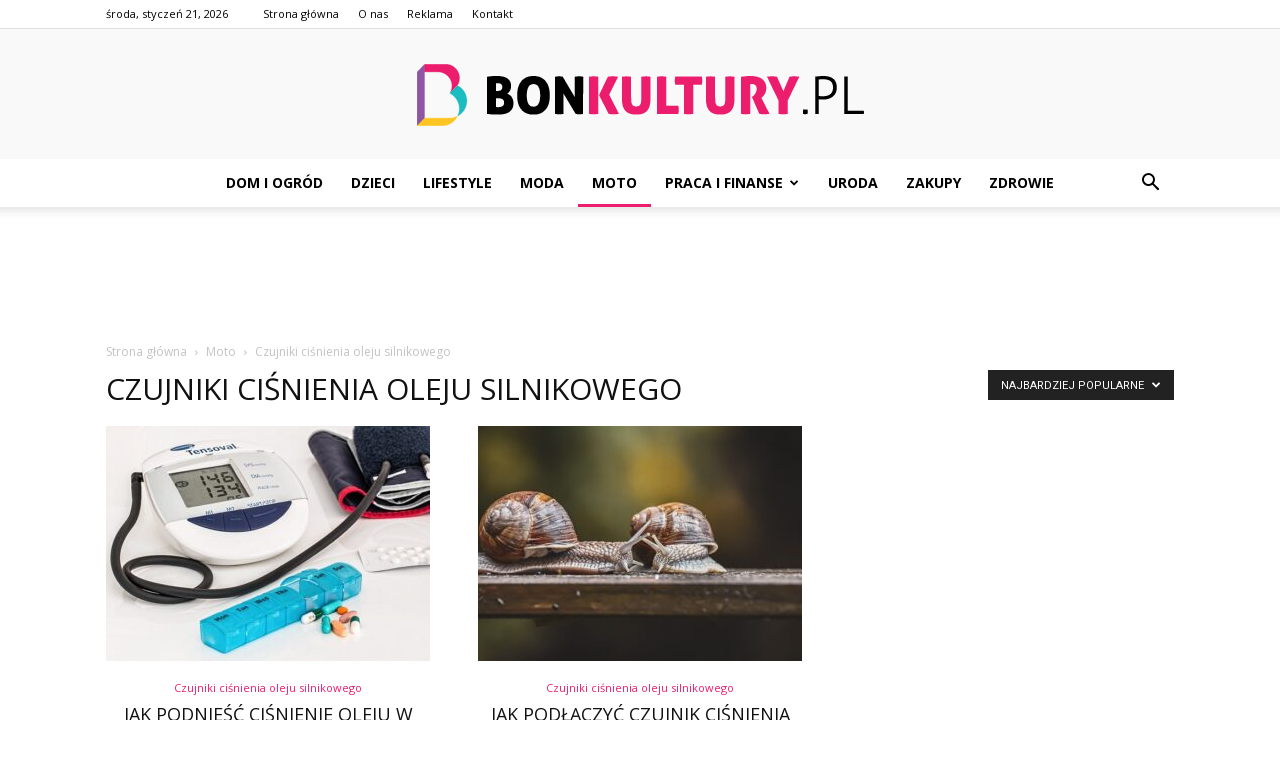

--- FILE ---
content_type: text/html; charset=UTF-8
request_url: https://www.bonkultury.pl/kategoria/moto/czujniki-cisnienia-oleju-silnikowego/?filter_by=popular
body_size: 96884
content:
<!doctype html >
<!--[if IE 8]>    <html class="ie8" lang="en"> <![endif]-->
<!--[if IE 9]>    <html class="ie9" lang="en"> <![endif]-->
<!--[if gt IE 8]><!--> <html lang="pl-PL"> <!--<![endif]-->
<head>
    <title>Czujniki ciśnienia oleju silnikowego - BonKultury.pl</title>
    <meta charset="UTF-8" />
    <meta name="viewport" content="width=device-width, initial-scale=1.0">
    <link rel="pingback" href="https://www.bonkultury.pl/xmlrpc.php" />
    
<!-- This site is optimized with the Yoast SEO plugin v12.4 - https://yoast.com/wordpress/plugins/seo/ -->
<meta name="robots" content="max-snippet:-1, max-image-preview:large, max-video-preview:-1"/>
<link rel="canonical" href="https://www.bonkultury.pl/kategoria/moto/czujniki-cisnienia-oleju-silnikowego/" />
<link rel="next" href="https://www.bonkultury.pl/kategoria/moto/czujniki-cisnienia-oleju-silnikowego/page/2/" />
<meta property="og:locale" content="pl_PL" />
<meta property="og:type" content="object" />
<meta property="og:title" content="Czujniki ciśnienia oleju silnikowego - BonKultury.pl" />
<meta property="og:url" content="https://www.bonkultury.pl/kategoria/moto/czujniki-cisnienia-oleju-silnikowego/" />
<meta property="og:site_name" content="BonKultury.pl" />
<meta name="twitter:card" content="summary_large_image" />
<meta name="twitter:title" content="Czujniki ciśnienia oleju silnikowego - BonKultury.pl" />
<script type='application/ld+json' class='yoast-schema-graph yoast-schema-graph--main'>{"@context":"https://schema.org","@graph":[{"@type":"WebSite","@id":"https://www.bonkultury.pl/#website","url":"https://www.bonkultury.pl/","name":"BonKultury.pl","potentialAction":{"@type":"SearchAction","target":"https://www.bonkultury.pl/?s={search_term_string}","query-input":"required name=search_term_string"}},{"@type":"CollectionPage","@id":"https://www.bonkultury.pl/kategoria/moto/czujniki-cisnienia-oleju-silnikowego/#webpage","url":"https://www.bonkultury.pl/kategoria/moto/czujniki-cisnienia-oleju-silnikowego/","inLanguage":"pl-PL","name":"Czujniki ci\u015bnienia oleju silnikowego - BonKultury.pl","isPartOf":{"@id":"https://www.bonkultury.pl/#website"}}]}</script>
<!-- / Yoast SEO plugin. -->

<link rel='dns-prefetch' href='//fonts.googleapis.com' />
<link rel='dns-prefetch' href='//s.w.org' />
<link rel="alternate" type="application/rss+xml" title="BonKultury.pl &raquo; Kanał z wpisami" href="https://www.bonkultury.pl/feed/" />
<link rel="alternate" type="application/rss+xml" title="BonKultury.pl &raquo; Kanał z komentarzami" href="https://www.bonkultury.pl/comments/feed/" />
<link rel="alternate" type="application/rss+xml" title="BonKultury.pl &raquo; Kanał z wpisami zaszufladkowanymi do kategorii Czujniki ciśnienia oleju silnikowego" href="https://www.bonkultury.pl/kategoria/moto/czujniki-cisnienia-oleju-silnikowego/feed/" />
		<script type="text/javascript">
			window._wpemojiSettings = {"baseUrl":"https:\/\/s.w.org\/images\/core\/emoji\/11\/72x72\/","ext":".png","svgUrl":"https:\/\/s.w.org\/images\/core\/emoji\/11\/svg\/","svgExt":".svg","source":{"concatemoji":"https:\/\/www.bonkultury.pl\/wp-includes\/js\/wp-emoji-release.min.js?ver=4.9.26"}};
			!function(e,a,t){var n,r,o,i=a.createElement("canvas"),p=i.getContext&&i.getContext("2d");function s(e,t){var a=String.fromCharCode;p.clearRect(0,0,i.width,i.height),p.fillText(a.apply(this,e),0,0);e=i.toDataURL();return p.clearRect(0,0,i.width,i.height),p.fillText(a.apply(this,t),0,0),e===i.toDataURL()}function c(e){var t=a.createElement("script");t.src=e,t.defer=t.type="text/javascript",a.getElementsByTagName("head")[0].appendChild(t)}for(o=Array("flag","emoji"),t.supports={everything:!0,everythingExceptFlag:!0},r=0;r<o.length;r++)t.supports[o[r]]=function(e){if(!p||!p.fillText)return!1;switch(p.textBaseline="top",p.font="600 32px Arial",e){case"flag":return s([55356,56826,55356,56819],[55356,56826,8203,55356,56819])?!1:!s([55356,57332,56128,56423,56128,56418,56128,56421,56128,56430,56128,56423,56128,56447],[55356,57332,8203,56128,56423,8203,56128,56418,8203,56128,56421,8203,56128,56430,8203,56128,56423,8203,56128,56447]);case"emoji":return!s([55358,56760,9792,65039],[55358,56760,8203,9792,65039])}return!1}(o[r]),t.supports.everything=t.supports.everything&&t.supports[o[r]],"flag"!==o[r]&&(t.supports.everythingExceptFlag=t.supports.everythingExceptFlag&&t.supports[o[r]]);t.supports.everythingExceptFlag=t.supports.everythingExceptFlag&&!t.supports.flag,t.DOMReady=!1,t.readyCallback=function(){t.DOMReady=!0},t.supports.everything||(n=function(){t.readyCallback()},a.addEventListener?(a.addEventListener("DOMContentLoaded",n,!1),e.addEventListener("load",n,!1)):(e.attachEvent("onload",n),a.attachEvent("onreadystatechange",function(){"complete"===a.readyState&&t.readyCallback()})),(n=t.source||{}).concatemoji?c(n.concatemoji):n.wpemoji&&n.twemoji&&(c(n.twemoji),c(n.wpemoji)))}(window,document,window._wpemojiSettings);
		</script>
		<style type="text/css">
img.wp-smiley,
img.emoji {
	display: inline !important;
	border: none !important;
	box-shadow: none !important;
	height: 1em !important;
	width: 1em !important;
	margin: 0 .07em !important;
	vertical-align: -0.1em !important;
	background: none !important;
	padding: 0 !important;
}
</style>
<link rel='stylesheet' id='google-fonts-style-css'  href='https://fonts.googleapis.com/css?family=Open+Sans%3A300italic%2C400%2C400italic%2C600%2C600italic%2C700%7CRoboto%3A300%2C400%2C400italic%2C500%2C500italic%2C700%2C900&#038;ver=7.8.1' type='text/css' media='all' />
<link rel='stylesheet' id='js_composer_front-css'  href='https://www.bonkultury.pl/wp-content/plugins/js_composer/assets/css/js_composer.min.css?ver=5.1.1' type='text/css' media='all' />
<link rel='stylesheet' id='td-theme-css'  href='https://www.bonkultury.pl/wp-content/themes/Newspaper/style.css?ver=7.8.1' type='text/css' media='all' />
<link rel='stylesheet' id='td-theme-demo-style-css'  href='https://www.bonkultury.pl/wp-content/themes/Newspaper/includes/demos/blog_baby/demo_style.css?ver=7.8.1' type='text/css' media='all' />
<script type='text/javascript' src='https://www.bonkultury.pl/wp-includes/js/jquery/jquery.js?ver=1.12.4'></script>
<script type='text/javascript' src='https://www.bonkultury.pl/wp-includes/js/jquery/jquery-migrate.min.js?ver=1.4.1'></script>
<link rel='https://api.w.org/' href='https://www.bonkultury.pl/wp-json/' />
<link rel="EditURI" type="application/rsd+xml" title="RSD" href="https://www.bonkultury.pl/xmlrpc.php?rsd" />
<link rel="wlwmanifest" type="application/wlwmanifest+xml" href="https://www.bonkultury.pl/wp-includes/wlwmanifest.xml" /> 
<meta name="generator" content="WordPress 4.9.26" />
<!--[if lt IE 9]><script src="https://html5shim.googlecode.com/svn/trunk/html5.js"></script><![endif]-->
    <meta name="generator" content="Powered by Visual Composer - drag and drop page builder for WordPress."/>
<!--[if lte IE 9]><link rel="stylesheet" type="text/css" href="https://www.bonkultury.pl/wp-content/plugins/js_composer/assets/css/vc_lte_ie9.min.css" media="screen"><![endif]-->
<!-- JS generated by theme -->

<script>
    
    

	    var tdBlocksArray = []; //here we store all the items for the current page

	    //td_block class - each ajax block uses a object of this class for requests
	    function tdBlock() {
		    this.id = '';
		    this.block_type = 1; //block type id (1-234 etc)
		    this.atts = '';
		    this.td_column_number = '';
		    this.td_current_page = 1; //
		    this.post_count = 0; //from wp
		    this.found_posts = 0; //from wp
		    this.max_num_pages = 0; //from wp
		    this.td_filter_value = ''; //current live filter value
		    this.is_ajax_running = false;
		    this.td_user_action = ''; // load more or infinite loader (used by the animation)
		    this.header_color = '';
		    this.ajax_pagination_infinite_stop = ''; //show load more at page x
	    }


        // td_js_generator - mini detector
        (function(){
            var htmlTag = document.getElementsByTagName("html")[0];

            if ( navigator.userAgent.indexOf("MSIE 10.0") > -1 ) {
                htmlTag.className += ' ie10';
            }

            if ( !!navigator.userAgent.match(/Trident.*rv\:11\./) ) {
                htmlTag.className += ' ie11';
            }

            if ( /(iPad|iPhone|iPod)/g.test(navigator.userAgent) ) {
                htmlTag.className += ' td-md-is-ios';
            }

            var user_agent = navigator.userAgent.toLowerCase();
            if ( user_agent.indexOf("android") > -1 ) {
                htmlTag.className += ' td-md-is-android';
            }

            if ( -1 !== navigator.userAgent.indexOf('Mac OS X')  ) {
                htmlTag.className += ' td-md-is-os-x';
            }

            if ( /chrom(e|ium)/.test(navigator.userAgent.toLowerCase()) ) {
               htmlTag.className += ' td-md-is-chrome';
            }

            if ( -1 !== navigator.userAgent.indexOf('Firefox') ) {
                htmlTag.className += ' td-md-is-firefox';
            }

            if ( -1 !== navigator.userAgent.indexOf('Safari') && -1 === navigator.userAgent.indexOf('Chrome') ) {
                htmlTag.className += ' td-md-is-safari';
            }

            if( -1 !== navigator.userAgent.indexOf('IEMobile') ){
                htmlTag.className += ' td-md-is-iemobile';
            }

        })();




        var tdLocalCache = {};

        ( function () {
            "use strict";

            tdLocalCache = {
                data: {},
                remove: function (resource_id) {
                    delete tdLocalCache.data[resource_id];
                },
                exist: function (resource_id) {
                    return tdLocalCache.data.hasOwnProperty(resource_id) && tdLocalCache.data[resource_id] !== null;
                },
                get: function (resource_id) {
                    return tdLocalCache.data[resource_id];
                },
                set: function (resource_id, cachedData) {
                    tdLocalCache.remove(resource_id);
                    tdLocalCache.data[resource_id] = cachedData;
                }
            };
        })();

    
    
var td_viewport_interval_list=[{"limitBottom":767,"sidebarWidth":228},{"limitBottom":1018,"sidebarWidth":300},{"limitBottom":1140,"sidebarWidth":324}];
var td_animation_stack_effect="type0";
var tds_animation_stack=true;
var td_animation_stack_specific_selectors=".entry-thumb, img";
var td_animation_stack_general_selectors=".td-animation-stack img, .td-animation-stack .entry-thumb, .post img";
var td_ajax_url="https:\/\/www.bonkultury.pl\/wp-admin\/admin-ajax.php?td_theme_name=Newspaper&v=7.8.1";
var td_get_template_directory_uri="https:\/\/www.bonkultury.pl\/wp-content\/themes\/Newspaper";
var tds_snap_menu="smart_snap_always";
var tds_logo_on_sticky="show";
var tds_header_style="10";
var td_please_wait="Prosz\u0119 czeka\u0107 ...";
var td_email_user_pass_incorrect="U\u017cytkownik lub has\u0142o niepoprawne!";
var td_email_user_incorrect="E-mail lub nazwa u\u017cytkownika jest niepoprawna!";
var td_email_incorrect="E-mail niepoprawny!";
var tds_more_articles_on_post_enable="";
var tds_more_articles_on_post_time_to_wait="";
var tds_more_articles_on_post_pages_distance_from_top=0;
var tds_theme_color_site_wide="#eb1d6c";
var tds_smart_sidebar="enabled";
var tdThemeName="Newspaper";
var td_magnific_popup_translation_tPrev="Poprzedni (Strza\u0142ka w lewo)";
var td_magnific_popup_translation_tNext="Nast\u0119pny (Strza\u0142ka w prawo)";
var td_magnific_popup_translation_tCounter="%curr% z %total%";
var td_magnific_popup_translation_ajax_tError="Zawarto\u015b\u0107 z %url% nie mo\u017ce by\u0107 za\u0142adowana.";
var td_magnific_popup_translation_image_tError="Obraz #%curr% nie mo\u017ce by\u0107 za\u0142adowany.";
var td_ad_background_click_link="";
var td_ad_background_click_target="";
</script>


<!-- Header style compiled by theme -->

<style>
    
.td-header-wrap .black-menu .sf-menu > .current-menu-item > a,
    .td-header-wrap .black-menu .sf-menu > .current-menu-ancestor > a,
    .td-header-wrap .black-menu .sf-menu > .current-category-ancestor > a,
    .td-header-wrap .black-menu .sf-menu > li > a:hover,
    .td-header-wrap .black-menu .sf-menu > .sfHover > a,
    .td-header-style-12 .td-header-menu-wrap-full,
    .sf-menu > .current-menu-item > a:after,
    .sf-menu > .current-menu-ancestor > a:after,
    .sf-menu > .current-category-ancestor > a:after,
    .sf-menu > li:hover > a:after,
    .sf-menu > .sfHover > a:after,
    .td-header-style-12 .td-affix,
    .header-search-wrap .td-drop-down-search:after,
    .header-search-wrap .td-drop-down-search .btn:hover,
    input[type=submit]:hover,
    .td-read-more a,
    .td-post-category:hover,
    .td-grid-style-1.td-hover-1 .td-big-grid-post:hover .td-post-category,
    .td-grid-style-5.td-hover-1 .td-big-grid-post:hover .td-post-category,
    .td_top_authors .td-active .td-author-post-count,
    .td_top_authors .td-active .td-author-comments-count,
    .td_top_authors .td_mod_wrap:hover .td-author-post-count,
    .td_top_authors .td_mod_wrap:hover .td-author-comments-count,
    .td-404-sub-sub-title a:hover,
    .td-search-form-widget .wpb_button:hover,
    .td-rating-bar-wrap div,
    .td_category_template_3 .td-current-sub-category,
    .dropcap,
    .td_wrapper_video_playlist .td_video_controls_playlist_wrapper,
    .wpb_default,
    .wpb_default:hover,
    .td-left-smart-list:hover,
    .td-right-smart-list:hover,
    .woocommerce-checkout .woocommerce input.button:hover,
    .woocommerce-page .woocommerce a.button:hover,
    .woocommerce-account div.woocommerce .button:hover,
    #bbpress-forums button:hover,
    .bbp_widget_login .button:hover,
    .td-footer-wrapper .td-post-category,
    .td-footer-wrapper .widget_product_search input[type="submit"]:hover,
    .woocommerce .product a.button:hover,
    .woocommerce .product #respond input#submit:hover,
    .woocommerce .checkout input#place_order:hover,
    .woocommerce .woocommerce.widget .button:hover,
    .single-product .product .summary .cart .button:hover,
    .woocommerce-cart .woocommerce table.cart .button:hover,
    .woocommerce-cart .woocommerce .shipping-calculator-form .button:hover,
    .td-next-prev-wrap a:hover,
    .td-load-more-wrap a:hover,
    .td-post-small-box a:hover,
    .page-nav .current,
    .page-nav:first-child > div,
    .td_category_template_8 .td-category-header .td-category a.td-current-sub-category,
    .td_category_template_4 .td-category-siblings .td-category a:hover,
    #bbpress-forums .bbp-pagination .current,
    #bbpress-forums #bbp-single-user-details #bbp-user-navigation li.current a,
    .td-theme-slider:hover .slide-meta-cat a,
    a.vc_btn-black:hover,
    .td-trending-now-wrapper:hover .td-trending-now-title,
    .td-scroll-up,
    .td-smart-list-button:hover,
    .td-weather-information:before,
    .td-weather-week:before,
    .td_block_exchange .td-exchange-header:before,
    .td_block_big_grid_9.td-grid-style-1 .td-post-category,
    .td_block_big_grid_9.td-grid-style-5 .td-post-category,
    .td-grid-style-6.td-hover-1 .td-module-thumb:after,
    .td-pulldown-syle-2 .td-subcat-dropdown ul:after,
    .td_block_template_9 .td-block-title:after,
    .td_block_template_15 .td-block-title:before {
        background-color: #eb1d6c;
    }

    .global-block-template-4 .td-related-title .td-cur-simple-item:before {
        border-color: #eb1d6c transparent transparent transparent !important;
    }

    .woocommerce .woocommerce-message .button:hover,
    .woocommerce .woocommerce-error .button:hover,
    .woocommerce .woocommerce-info .button:hover,
    .global-block-template-4 .td-related-title .td-cur-simple-item,
    .global-block-template-3 .td-related-title .td-cur-simple-item,
    .global-block-template-9 .td-related-title:after {
        background-color: #eb1d6c !important;
    }

    .woocommerce .product .onsale,
    .woocommerce.widget .ui-slider .ui-slider-handle {
        background: none #eb1d6c;
    }

    .woocommerce.widget.widget_layered_nav_filters ul li a {
        background: none repeat scroll 0 0 #eb1d6c !important;
    }

    a,
    cite a:hover,
    .td_mega_menu_sub_cats .cur-sub-cat,
    .td-mega-span h3 a:hover,
    .td_mod_mega_menu:hover .entry-title a,
    .header-search-wrap .result-msg a:hover,
    .top-header-menu li a:hover,
    .top-header-menu .current-menu-item > a,
    .top-header-menu .current-menu-ancestor > a,
    .top-header-menu .current-category-ancestor > a,
    .td-social-icon-wrap > a:hover,
    .td-header-sp-top-widget .td-social-icon-wrap a:hover,
    .td-page-content blockquote p,
    .td-post-content blockquote p,
    .mce-content-body blockquote p,
    .comment-content blockquote p,
    .wpb_text_column blockquote p,
    .td_block_text_with_title blockquote p,
    .td_module_wrap:hover .entry-title a,
    .td-subcat-filter .td-subcat-list a:hover,
    .td-subcat-filter .td-subcat-dropdown a:hover,
    .td_quote_on_blocks,
    .dropcap2,
    .dropcap3,
    .td_top_authors .td-active .td-authors-name a,
    .td_top_authors .td_mod_wrap:hover .td-authors-name a,
    .td-post-next-prev-content a:hover,
    .author-box-wrap .td-author-social a:hover,
    .td-author-name a:hover,
    .td-author-url a:hover,
    .td_mod_related_posts:hover h3 > a,
    .td-post-template-11 .td-related-title .td-related-left:hover,
    .td-post-template-11 .td-related-title .td-related-right:hover,
    .td-post-template-11 .td-related-title .td-cur-simple-item,
    .td-post-template-11 .td_block_related_posts .td-next-prev-wrap a:hover,
    .comment-reply-link:hover,
    .logged-in-as a:hover,
    #cancel-comment-reply-link:hover,
    .td-search-query,
    .td-category-header .td-pulldown-category-filter-link:hover,
    .td-category-siblings .td-subcat-dropdown a:hover,
    .td-category-siblings .td-subcat-dropdown a.td-current-sub-category,
    .widget a:hover,
    .archive .widget_archive .current,
    .archive .widget_archive .current a,
    .widget_calendar tfoot a:hover,
    .woocommerce a.added_to_cart:hover,
    #bbpress-forums li.bbp-header .bbp-reply-content span a:hover,
    #bbpress-forums .bbp-forum-freshness a:hover,
    #bbpress-forums .bbp-topic-freshness a:hover,
    #bbpress-forums .bbp-forums-list li a:hover,
    #bbpress-forums .bbp-forum-title:hover,
    #bbpress-forums .bbp-topic-permalink:hover,
    #bbpress-forums .bbp-topic-started-by a:hover,
    #bbpress-forums .bbp-topic-started-in a:hover,
    #bbpress-forums .bbp-body .super-sticky li.bbp-topic-title .bbp-topic-permalink,
    #bbpress-forums .bbp-body .sticky li.bbp-topic-title .bbp-topic-permalink,
    .widget_display_replies .bbp-author-name,
    .widget_display_topics .bbp-author-name,
    .footer-text-wrap .footer-email-wrap a,
    .td-subfooter-menu li a:hover,
    .footer-social-wrap a:hover,
    a.vc_btn-black:hover,
    .td-smart-list-dropdown-wrap .td-smart-list-button:hover,
    .td_module_17 .td-read-more a:hover,
    .td_module_18 .td-read-more a:hover,
    .td_module_19 .td-post-author-name a:hover,
    .td-instagram-user a,
    .td-pulldown-syle-2 .td-subcat-dropdown:hover .td-subcat-more span,
    .td-pulldown-syle-2 .td-subcat-dropdown:hover .td-subcat-more i,
    .td-pulldown-syle-3 .td-subcat-dropdown:hover .td-subcat-more span,
    .td-pulldown-syle-3 .td-subcat-dropdown:hover .td-subcat-more i,
    .td-block-title-wrap .td-wrapper-pulldown-filter .td-pulldown-filter-display-option:hover,
    .td-block-title-wrap .td-wrapper-pulldown-filter .td-pulldown-filter-display-option:hover i,
    .td-block-title-wrap .td-wrapper-pulldown-filter .td-pulldown-filter-link:hover,
    .td-block-title-wrap .td-wrapper-pulldown-filter .td-pulldown-filter-item .td-cur-simple-item,
    .global-block-template-2 .td-related-title .td-cur-simple-item,
    .global-block-template-5 .td-related-title .td-cur-simple-item,
    .global-block-template-6 .td-related-title .td-cur-simple-item,
    .global-block-template-7 .td-related-title .td-cur-simple-item,
    .global-block-template-8 .td-related-title .td-cur-simple-item,
    .global-block-template-9 .td-related-title .td-cur-simple-item,
    .global-block-template-10 .td-related-title .td-cur-simple-item,
    .global-block-template-11 .td-related-title .td-cur-simple-item,
    .global-block-template-12 .td-related-title .td-cur-simple-item,
    .global-block-template-13 .td-related-title .td-cur-simple-item,
    .global-block-template-14 .td-related-title .td-cur-simple-item,
    .global-block-template-15 .td-related-title .td-cur-simple-item,
    .global-block-template-16 .td-related-title .td-cur-simple-item,
    .global-block-template-17 .td-related-title .td-cur-simple-item,
    .td-theme-wrap .sf-menu ul .td-menu-item > a:hover,
    .td-theme-wrap .sf-menu ul .sfHover > a,
    .td-theme-wrap .sf-menu ul .current-menu-ancestor > a,
    .td-theme-wrap .sf-menu ul .current-category-ancestor > a,
    .td-theme-wrap .sf-menu ul .current-menu-item > a {
        color: #eb1d6c;
    }

    a.vc_btn-black.vc_btn_square_outlined:hover,
    a.vc_btn-black.vc_btn_outlined:hover,
    .td-mega-menu-page .wpb_content_element ul li a:hover,
     .td-theme-wrap .td-aj-search-results .td_module_wrap:hover .entry-title a,
    .td-theme-wrap .header-search-wrap .result-msg a:hover {
        color: #eb1d6c !important;
    }

    .td-next-prev-wrap a:hover,
    .td-load-more-wrap a:hover,
    .td-post-small-box a:hover,
    .page-nav .current,
    .page-nav:first-child > div,
    .td_category_template_8 .td-category-header .td-category a.td-current-sub-category,
    .td_category_template_4 .td-category-siblings .td-category a:hover,
    #bbpress-forums .bbp-pagination .current,
    .post .td_quote_box,
    .page .td_quote_box,
    a.vc_btn-black:hover,
    .td_block_template_5 .td-block-title > * {
        border-color: #eb1d6c;
    }

    .td_wrapper_video_playlist .td_video_currently_playing:after {
        border-color: #eb1d6c !important;
    }

    .header-search-wrap .td-drop-down-search:before {
        border-color: transparent transparent #eb1d6c transparent;
    }

    .block-title > span,
    .block-title > a,
    .block-title > label,
    .widgettitle,
    .widgettitle:after,
    .td-trending-now-title,
    .td-trending-now-wrapper:hover .td-trending-now-title,
    .wpb_tabs li.ui-tabs-active a,
    .wpb_tabs li:hover a,
    .vc_tta-container .vc_tta-color-grey.vc_tta-tabs-position-top.vc_tta-style-classic .vc_tta-tabs-container .vc_tta-tab.vc_active > a,
    .vc_tta-container .vc_tta-color-grey.vc_tta-tabs-position-top.vc_tta-style-classic .vc_tta-tabs-container .vc_tta-tab:hover > a,
    .td_block_template_1 .td-related-title .td-cur-simple-item,
    .woocommerce .product .products h2,
    .td-subcat-filter .td-subcat-dropdown:hover .td-subcat-more {
    	background-color: #eb1d6c;
    }

    .woocommerce div.product .woocommerce-tabs ul.tabs li.active {
    	background-color: #eb1d6c !important;
    }

    .block-title,
    .td_block_template_1 .td-related-title,
    .wpb_tabs .wpb_tabs_nav,
    .vc_tta-container .vc_tta-color-grey.vc_tta-tabs-position-top.vc_tta-style-classic .vc_tta-tabs-container,
    .woocommerce div.product .woocommerce-tabs ul.tabs:before {
        border-color: #eb1d6c;
    }
    .td_block_wrap .td-subcat-item a.td-cur-simple-item {
	    color: #eb1d6c;
	}


    
    .td-grid-style-4 .entry-title
    {
        background-color: rgba(235, 29, 108, 0.7);
    }

    
    .td-header-top-menu,
    .td-header-top-menu a,
    .td-header-wrap .td-header-top-menu-full .td-header-top-menu,
    .td-header-wrap .td-header-top-menu-full a,
    .td-header-style-8 .td-header-top-menu,
    .td-header-style-8 .td-header-top-menu a {
        color: #000000;
    }

    
    .top-header-menu .current-menu-item > a,
    .top-header-menu .current-menu-ancestor > a,
    .top-header-menu .current-category-ancestor > a,
    .top-header-menu li a:hover {
        color: #eb1d6c;
    }

    
    .td-header-wrap .td-header-sp-top-widget .td-icon-font {
        color: #000000;
    }

    
    .sf-menu > .current-menu-item > a:after,
    .sf-menu > .current-menu-ancestor > a:after,
    .sf-menu > .current-category-ancestor > a:after,
    .sf-menu > li:hover > a:after,
    .sf-menu > .sfHover > a:after,
    .td_block_mega_menu .td-next-prev-wrap a:hover,
    .td-mega-span .td-post-category:hover,
    .td-header-wrap .black-menu .sf-menu > li > a:hover,
    .td-header-wrap .black-menu .sf-menu > .current-menu-ancestor > a,
    .td-header-wrap .black-menu .sf-menu > .sfHover > a,
    .header-search-wrap .td-drop-down-search:after,
    .header-search-wrap .td-drop-down-search .btn:hover,
    .td-header-wrap .black-menu .sf-menu > .current-menu-item > a,
    .td-header-wrap .black-menu .sf-menu > .current-menu-ancestor > a,
    .td-header-wrap .black-menu .sf-menu > .current-category-ancestor > a {
        background-color: #eb1d6c;
    }


    .td_block_mega_menu .td-next-prev-wrap a:hover {
        border-color: #eb1d6c;
    }

    .header-search-wrap .td-drop-down-search:before {
        border-color: transparent transparent #eb1d6c transparent;
    }

    .td_mega_menu_sub_cats .cur-sub-cat,
    .td_mod_mega_menu:hover .entry-title a,
    .td-theme-wrap .sf-menu ul .td-menu-item > a:hover,
    .td-theme-wrap .sf-menu ul .sfHover > a,
    .td-theme-wrap .sf-menu ul .current-menu-ancestor > a,
    .td-theme-wrap .sf-menu ul .current-category-ancestor > a,
    .td-theme-wrap .sf-menu ul .current-menu-item > a {
        color: #eb1d6c;
    }


    
    .td-header-wrap .td-header-menu-wrap .sf-menu > li > a,
    .td-header-wrap .header-search-wrap .td-icon-search {
        color: #000000;
    }

    
    .td-menu-background:before,
    .td-search-background:before {
        background: rgba(0,0,0,0.6);
        background: -moz-linear-gradient(top, rgba(0,0,0,0.6) 0%, rgba(0,0,0,0.8) 100%);
        background: -webkit-gradient(left top, left bottom, color-stop(0%, rgba(0,0,0,0.6)), color-stop(100%, rgba(0,0,0,0.8)));
        background: -webkit-linear-gradient(top, rgba(0,0,0,0.6) 0%, rgba(0,0,0,0.8) 100%);
        background: -o-linear-gradient(top, rgba(0,0,0,0.6) 0%, @mobileu_gradient_two_mob 100%);
        background: -ms-linear-gradient(top, rgba(0,0,0,0.6) 0%, rgba(0,0,0,0.8) 100%);
        background: linear-gradient(to bottom, rgba(0,0,0,0.6) 0%, rgba(0,0,0,0.8) 100%);
        filter: progid:DXImageTransform.Microsoft.gradient( startColorstr='rgba(0,0,0,0.6)', endColorstr='rgba(0,0,0,0.8)', GradientType=0 );
    }

    
    .td-banner-wrap-full,
    .td-header-style-11 .td-logo-wrap-full {
        background-color: #f9f9f9;
    }

    .td-header-style-11 .td-logo-wrap-full {
        border-bottom: 0;
    }

    @media (min-width: 1019px) {
        .td-header-style-2 .td-header-sp-recs,
        .td-header-style-5 .td-a-rec-id-header > div,
        .td-header-style-5 .td-g-rec-id-header > .adsbygoogle,
        .td-header-style-6 .td-a-rec-id-header > div,
        .td-header-style-6 .td-g-rec-id-header > .adsbygoogle,
        .td-header-style-7 .td-a-rec-id-header > div,
        .td-header-style-7 .td-g-rec-id-header > .adsbygoogle,
        .td-header-style-8 .td-a-rec-id-header > div,
        .td-header-style-8 .td-g-rec-id-header > .adsbygoogle,
        .td-header-style-12 .td-a-rec-id-header > div,
        .td-header-style-12 .td-g-rec-id-header > .adsbygoogle {
            margin-bottom: 24px !important;
        }
    }

    @media (min-width: 768px) and (max-width: 1018px) {
        .td-header-style-2 .td-header-sp-recs,
        .td-header-style-5 .td-a-rec-id-header > div,
        .td-header-style-5 .td-g-rec-id-header > .adsbygoogle,
        .td-header-style-6 .td-a-rec-id-header > div,
        .td-header-style-6 .td-g-rec-id-header > .adsbygoogle,
        .td-header-style-7 .td-a-rec-id-header > div,
        .td-header-style-7 .td-g-rec-id-header > .adsbygoogle,
        .td-header-style-8 .td-a-rec-id-header > div,
        .td-header-style-8 .td-g-rec-id-header > .adsbygoogle,
        .td-header-style-12 .td-a-rec-id-header > div,
        .td-header-style-12 .td-g-rec-id-header > .adsbygoogle {
            margin-bottom: 14px !important;
        }
    }

     
    .td-footer-wrapper,
    .td-footer-wrapper .td_block_template_7 .td-block-title > *,
    .td-footer-wrapper .td_block_template_17 .td-block-title,
    .td-footer-wrapper .td-block-title-wrap .td-wrapper-pulldown-filter {
        background-color: #f9f9f9;
    }

    
    .td-footer-wrapper,
    .td-footer-wrapper a,
    .td-footer-wrapper .block-title a,
    .td-footer-wrapper .block-title span,
    .td-footer-wrapper .block-title label,
    .td-footer-wrapper .td-excerpt,
    .td-footer-wrapper .td-post-author-name span,
    .td-footer-wrapper .td-post-date,
    .td-footer-wrapper .td-social-style3 .td_social_type a,
    .td-footer-wrapper .td-social-style3,
    .td-footer-wrapper .td-social-style4 .td_social_type a,
    .td-footer-wrapper .td-social-style4,
    .td-footer-wrapper .td-social-style9,
    .td-footer-wrapper .td-social-style10,
    .td-footer-wrapper .td-social-style2 .td_social_type a,
    .td-footer-wrapper .td-social-style8 .td_social_type a,
    .td-footer-wrapper .td-social-style2 .td_social_type,
    .td-footer-wrapper .td-social-style8 .td_social_type,
    .td-footer-template-13 .td-social-name,
    .td-footer-wrapper .td_block_template_7 .td-block-title > * {
        color: #000000;
    }

    .td-footer-wrapper .widget_calendar th,
    .td-footer-wrapper .widget_calendar td,
    .td-footer-wrapper .td-social-style2 .td_social_type .td-social-box,
    .td-footer-wrapper .td-social-style8 .td_social_type .td-social-box,
    .td-social-style-2 .td-icon-font:after {
        border-color: #000000;
    }

    .td-footer-wrapper .td-module-comments a,
    .td-footer-wrapper .td-post-category,
    .td-footer-wrapper .td-slide-meta .td-post-author-name span,
    .td-footer-wrapper .td-slide-meta .td-post-date {
        color: #fff;
    }

    
    .td-footer-bottom-full .td-container::before {
        background-color: rgba(0, 0, 0, 0.1);
    }

    
	.td-footer-wrapper .block-title > span,
    .td-footer-wrapper .block-title > a,
    .td-footer-wrapper .widgettitle,
    .td-theme-wrap .td-footer-wrapper .td-container .td-block-title > *,
    .td-theme-wrap .td-footer-wrapper .td_block_template_6 .td-block-title:before {
    	color: #000000;
    }

    
    .td-footer-wrapper .footer-social-wrap .td-icon-font {
        color: #000000;
    }

    
    .td-sub-footer-container {
        background-color: #eb1d6c;
    }

    
    .td-sub-footer-container,
    .td-subfooter-menu li a {
        color: #ffffff;
    }

    
    .td-subfooter-menu li a:hover {
        color: #000000;
    }


    
    ul.sf-menu > .td-menu-item > a {
        font-weight:bold;
	text-transform:uppercase;
	
    }
    
    .sf-menu ul .td-menu-item a {
        font-weight:bold;
	text-transform:uppercase;
	
    }
	
    .td_mod_mega_menu .item-details a {
        font-weight:normal;
	text-transform:uppercase;
	
    }
    
    .td_mega_menu_sub_cats .block-mega-child-cats a {
        font-weight:normal;
	text-transform:uppercase;
	
    }
    
    .td-mobile-content .td-mobile-main-menu > li > a {
        font-size:21px;
	font-weight:normal;
	text-transform:uppercase;
	
    }
    
    .td-mobile-content .sub-menu a {
        font-size:18px;
	font-weight:normal;
	text-transform:uppercase;
	
    }



	
    .td-excerpt {
        line-height:20px;
	
    }


	
	.td_module_wrap .td-module-title {
		font-family:"Open Sans";
	
	}
     
    .td_module_1 .td-module-title {
    	font-weight:normal;
	text-transform:uppercase;
	
    }
    
    .td_module_2 .td-module-title {
    	font-weight:normal;
	text-transform:uppercase;
	
    }
    
    .td_module_3 .td-module-title {
    	font-weight:normal;
	text-transform:uppercase;
	
    }
    
    .td_module_4 .td-module-title {
    	font-size:18px;
	line-height:26px;
	font-weight:normal;
	text-transform:uppercase;
	
    }
    
    .td_module_5 .td-module-title {
    	font-weight:normal;
	text-transform:uppercase;
	
    }
    
    .td_module_6 .td-module-title {
    	font-weight:normal;
	text-transform:uppercase;
	
    }
    
    .td_module_7 .td-module-title {
    	font-weight:normal;
	text-transform:uppercase;
	
    }
    
    .td_module_8 .td-module-title {
    	font-weight:normal;
	text-transform:uppercase;
	
    }
    
    .td_module_9 .td-module-title {
    	font-weight:normal;
	text-transform:uppercase;
	
    }
    
    .td_module_10 .td-module-title {
    	font-weight:normal;
	text-transform:uppercase;
	
    }
    
    .td_module_11 .td-module-title {
    	font-weight:normal;
	text-transform:uppercase;
	
    }
    
    .td_module_12 .td-module-title {
    	font-weight:normal;
	text-transform:uppercase;
	
    }
    
    .td_module_13 .td-module-title {
    	font-weight:normal;
	text-transform:uppercase;
	
    }
    
    .td_module_14 .td-module-title {
    	font-weight:normal;
	text-transform:uppercase;
	
    }
    
    .td_module_15 .entry-title {
    	font-weight:normal;
	text-transform:uppercase;
	
    }
    
    .td_module_16 .td-module-title {
    	font-weight:normal;
	text-transform:uppercase;
	
    }
    
    .td_module_17 .td-module-title {
    	font-weight:normal;
	text-transform:uppercase;
	
    }
    
    .td_module_18 .td-module-title {
    	font-weight:normal;
	text-transform:uppercase;
	
    }
    
    .td_module_19 .td-module-title {
    	font-weight:normal;
	text-transform:uppercase;
	
    }




	
	.td_block_trending_now .entry-title a,
	.td-theme-slider .td-module-title a,
    .td-big-grid-post .entry-title {
		font-family:"Open Sans";
	
	}
    
	#td-mobile-nav,
	#td-mobile-nav .wpb_button,
	.td-search-wrap-mob {
		font-family:"Open Sans";
	
	}


	
	.post .td-post-header .entry-title {
		font-family:"Open Sans";
	
	}
    
    .td-post-template-default .td-post-header .entry-title {
        font-size:32px;
	font-weight:normal;
	text-transform:uppercase;
	
    }
    
    .td-post-template-1 .td-post-header .entry-title {
        font-weight:normal;
	text-transform:uppercase;
	
    }
    
    .td-post-template-2 .td-post-header .entry-title {
        font-weight:normal;
	text-transform:uppercase;
	
    }
    
    .td-post-template-3 .td-post-header .entry-title {
        font-weight:normal;
	text-transform:uppercase;
	
    }
    
    .td-post-template-4 .td-post-header .entry-title {
        font-weight:normal;
	text-transform:capitalize;
	
    }
    
    .td-post-template-5 .td-post-header .entry-title {
        font-weight:normal;
	text-transform:uppercase;
	
    }
    
    .td-post-template-6 .td-post-header .entry-title {
        font-weight:normal;
	text-transform:uppercase;
	
    }
    
    .td-post-template-7 .td-post-header .entry-title {
        font-weight:normal;
	text-transform:uppercase;
	
    }
    
    .td-post-template-8 .td-post-header .entry-title {
        font-weight:normal;
	text-transform:uppercase;
	
    }
    
    .td-post-template-9 .td-post-header .entry-title {
        font-weight:normal;
	text-transform:uppercase;
	
    }
    
    .td-post-template-10 .td-post-header .entry-title {
        font-weight:normal;
	text-transform:uppercase;
	
    }
    
    .td-post-template-11 .td-post-header .entry-title {
        font-weight:normal;
	text-transform:uppercase;
	
    }
    
    .td-post-template-12 .td-post-header .entry-title {
        font-weight:normal;
	text-transform:uppercase;
	
    }
    
    .td-post-template-13 .td-post-header .entry-title {
        font-weight:normal;
	text-transform:uppercase;
	
    }





	
    .td-page-title,
    .woocommerce-page .page-title,
    .td-category-title-holder .td-page-title {
    	font-family:"Open Sans";
	font-weight:normal;
	text-transform:uppercase;
	
    }



/* Style generated by theme for demo: blog_baby */

.td-blog-baby .td-header-style-11 .sf-menu > li > a:hover,
		.td-blog-baby .td-header-style-11 .sf-menu > .sfHover > a,
		.td-blog-baby .td-header-style-11 .sf-menu > .current-menu-item > a,
		.td-blog-baby .td-header-style-11 .sf-menu > .current-menu-ancestor > a,
		.td-blog-baby .td-header-style-11 .sf-menu > .current-category-ancestor > a,
		.td-blog-baby .td_module_4 .td-post-category,
		.td-blog-baby .td-cur-simple-item:hover {
   		    color: #eb1d6c;
   		}

		.td-blog-baby .td-ss-main-content .block-title span,
		.td-blog-baby .td-ss-main-sidebar .block-title span,
		.td-blog-baby .td-module-comments a,
		.td-blog-baby .td-cur-simple-item {
   			border-color: #eb1d6c;
   		}

   		.td-blog-baby .td-module-comments a:after {
   			border-color: #eb1d6c transparent transparent transparent;
   		}
</style>

<noscript><style type="text/css"> .wpb_animate_when_almost_visible { opacity: 1; }</style></noscript>	<script async src="https://pagead2.googlesyndication.com/pagead/js/adsbygoogle.js?client=ca-pub-8625692594371015"
     crossorigin="anonymous"></script>
</head>

<body class="archive category category-czujniki-cisnienia-oleju-silnikowego category-56 global-block-template-1 td-blog-baby td_category_template_1 td_category_top_posts_style_disable wpb-js-composer js-comp-ver-5.1.1 vc_responsive td-animation-stack-type0 td-full-layout" itemscope="itemscope" itemtype="https://schema.org/WebPage">

        <div class="td-scroll-up"><i class="td-icon-menu-up"></i></div>
    
    <div class="td-menu-background"></div>
<div id="td-mobile-nav">
    <div class="td-mobile-container">
        <!-- mobile menu top section -->
        <div class="td-menu-socials-wrap">
            <!-- socials -->
            <div class="td-menu-socials">
                            </div>
            <!-- close button -->
            <div class="td-mobile-close">
                <a href="#"><i class="td-icon-close-mobile"></i></a>
            </div>
        </div>

        <!-- login section -->
        
        <!-- menu section -->
        <div class="td-mobile-content">
            <div class="menu-menu-container"><ul id="menu-menu" class="td-mobile-main-menu"><li id="menu-item-24" class="menu-item menu-item-type-taxonomy menu-item-object-category menu-item-first menu-item-24"><a href="https://www.bonkultury.pl/kategoria/dom-i-ogrod/">Dom i ogród</a></li>
<li id="menu-item-25" class="menu-item menu-item-type-taxonomy menu-item-object-category menu-item-25"><a href="https://www.bonkultury.pl/kategoria/dzieci/">Dzieci</a></li>
<li id="menu-item-26" class="menu-item menu-item-type-taxonomy menu-item-object-category menu-item-26"><a href="https://www.bonkultury.pl/kategoria/lifestyle/">Lifestyle</a></li>
<li id="menu-item-27" class="menu-item menu-item-type-taxonomy menu-item-object-category menu-item-27"><a href="https://www.bonkultury.pl/kategoria/moda/">Moda</a></li>
<li id="menu-item-28" class="menu-item menu-item-type-taxonomy menu-item-object-category current-category-ancestor menu-item-28"><a href="https://www.bonkultury.pl/kategoria/moto/">Moto</a></li>
<li id="menu-item-29" class="menu-item menu-item-type-taxonomy menu-item-object-category menu-item-has-children menu-item-29"><a href="https://www.bonkultury.pl/kategoria/praca-i-finanse/">Praca i finanse<i class="td-icon-menu-right td-element-after"></i></a>
<ul class="sub-menu">
	<li id="menu-item-641" class="menu-item menu-item-type-taxonomy menu-item-object-category menu-item-has-children menu-item-641"><a href="https://www.bonkultury.pl/kategoria/rekrutacja-i-selekcja/">Rekrutacja i selekcja<i class="td-icon-menu-right td-element-after"></i></a>
	<ul class="sub-menu">
		<li id="menu-item-642" class="menu-item menu-item-type-taxonomy menu-item-object-category menu-item-642"><a href="https://www.bonkultury.pl/kategoria/rekrutacja-i-selekcja/oglaszanie-ofert-pracy/">Ogłaszanie ofert pracy</a></li>
		<li id="menu-item-643" class="menu-item menu-item-type-taxonomy menu-item-object-category menu-item-643"><a href="https://www.bonkultury.pl/kategoria/rekrutacja-i-selekcja/rozmowy-kwalifikacyjne/">Rozmowy kwalifikacyjne</a></li>
		<li id="menu-item-644" class="menu-item menu-item-type-taxonomy menu-item-object-category menu-item-644"><a href="https://www.bonkultury.pl/kategoria/rekrutacja-i-selekcja/selekcja-kandydatow-do-pracy/">Selekcja kandydatów do pracy</a></li>
		<li id="menu-item-645" class="menu-item menu-item-type-taxonomy menu-item-object-category menu-item-645"><a href="https://www.bonkultury.pl/kategoria/rekrutacja-i-selekcja/testy-rekrutacyjne-dla-pracownikow/">Testy rekrutacyjne dla pracowników</a></li>
		<li id="menu-item-646" class="menu-item menu-item-type-taxonomy menu-item-object-category menu-item-646"><a href="https://www.bonkultury.pl/kategoria/rekrutacja-i-selekcja/tworzenie-strategii-rekrutacyjnej/">Tworzenie strategii rekrutacyjnej</a></li>
		<li id="menu-item-800" class="menu-item menu-item-type-taxonomy menu-item-object-category menu-item-800"><a href="https://www.bonkultury.pl/kategoria/rekrutacja-i-selekcja/monitoring-satysfakcji-z-pracy/">Monitoring satysfakcji z pracy</a></li>
		<li id="menu-item-801" class="menu-item menu-item-type-taxonomy menu-item-object-category menu-item-801"><a href="https://www.bonkultury.pl/kategoria/rekrutacja-i-selekcja/proces-adaptacji/">Proces adaptacji</a></li>
		<li id="menu-item-802" class="menu-item menu-item-type-taxonomy menu-item-object-category menu-item-802"><a href="https://www.bonkultury.pl/kategoria/rekrutacja-i-selekcja/sprawdzanie-kwalifikacji-zawodowych/">Sprawdzanie kwalifikacji zawodowych</a></li>
		<li id="menu-item-803" class="menu-item menu-item-type-taxonomy menu-item-object-category menu-item-803"><a href="https://www.bonkultury.pl/kategoria/rekrutacja-i-selekcja/tworzenie-profilu-idealnego-pracownika/">Tworzenie profilu idealnego pracownika</a></li>
		<li id="menu-item-804" class="menu-item menu-item-type-taxonomy menu-item-object-category menu-item-804"><a href="https://www.bonkultury.pl/kategoria/rekrutacja-i-selekcja/weryfikacja-referencji/">Weryfikacja referencji</a></li>
	</ul>
</li>
</ul>
</li>
<li id="menu-item-30" class="menu-item menu-item-type-taxonomy menu-item-object-category menu-item-30"><a href="https://www.bonkultury.pl/kategoria/uroda/">Uroda</a></li>
<li id="menu-item-31" class="menu-item menu-item-type-taxonomy menu-item-object-category menu-item-31"><a href="https://www.bonkultury.pl/kategoria/zakupy/">Zakupy</a></li>
<li id="menu-item-32" class="menu-item menu-item-type-taxonomy menu-item-object-category menu-item-32"><a href="https://www.bonkultury.pl/kategoria/zdrowie/">Zdrowie</a></li>
</ul></div>        </div>
    </div>

    <!-- register/login section -->
    </div>    <div class="td-search-background"></div>
<div class="td-search-wrap-mob">
	<div class="td-drop-down-search" aria-labelledby="td-header-search-button">
		<form method="get" class="td-search-form" action="https://www.bonkultury.pl/">
			<!-- close button -->
			<div class="td-search-close">
				<a href="#"><i class="td-icon-close-mobile"></i></a>
			</div>
			<div role="search" class="td-search-input">
				<span>Wyszukiwanie</span>
				<input id="td-header-search-mob" type="text" value="" name="s" autocomplete="off" />
			</div>
		</form>
		<div id="td-aj-search-mob"></div>
	</div>
</div>    
    
    <div id="td-outer-wrap" class="td-theme-wrap">
    
        <!--
Header style 10
-->

<div class="td-header-wrap td-header-style-10">

	<div class="td-header-top-menu-full td-container-wrap ">
		<div class="td-container td-header-row td-header-top-menu">
            
    <div class="top-bar-style-1">
        
<div class="td-header-sp-top-menu">


	        <div class="td_data_time">
            <div >

                środa, styczeń 21, 2026
            </div>
        </div>
    <div class="menu-top-container"><ul id="menu-top" class="top-header-menu"><li id="menu-item-20" class="menu-item menu-item-type-post_type menu-item-object-page menu-item-home menu-item-first td-menu-item td-normal-menu menu-item-20"><a href="https://www.bonkultury.pl/">Strona główna</a></li>
<li id="menu-item-23" class="menu-item menu-item-type-post_type menu-item-object-page td-menu-item td-normal-menu menu-item-23"><a href="https://www.bonkultury.pl/o-nas/">O nas</a></li>
<li id="menu-item-22" class="menu-item menu-item-type-post_type menu-item-object-page td-menu-item td-normal-menu menu-item-22"><a href="https://www.bonkultury.pl/reklama/">Reklama</a></li>
<li id="menu-item-21" class="menu-item menu-item-type-post_type menu-item-object-page td-menu-item td-normal-menu menu-item-21"><a href="https://www.bonkultury.pl/kontakt/">Kontakt</a></li>
</ul></div></div>
        <div class="td-header-sp-top-widget">
    </div>
    </div>

<!-- LOGIN MODAL -->
		</div>
	</div>

    <div class="td-banner-wrap-full td-logo-wrap-full  td-container-wrap ">
        <div class="td-header-sp-logo">
            			<a class="td-main-logo" href="https://www.bonkultury.pl/">
				<img src="http://www.bonkultury.pl/wp-content/uploads/2021/01/bonkultury.png" alt="bonkultury" title="bonkultury"/>
				<span class="td-visual-hidden">BonKultury.pl</span>
			</a>
		        </div>
    </div>

	<div class="td-header-menu-wrap-full td-container-wrap ">
		<div class="td-header-menu-wrap td-header-gradient">
			<div class="td-container td-header-row td-header-main-menu">
				<div id="td-header-menu" role="navigation">
    <div id="td-top-mobile-toggle"><a href="#"><i class="td-icon-font td-icon-mobile"></i></a></div>
    <div class="td-main-menu-logo td-logo-in-header">
                <a class="td-main-logo" href="https://www.bonkultury.pl/">
            <img src="http://www.bonkultury.pl/wp-content/uploads/2021/01/bonkultury.png" alt="bonkultury" title="bonkultury"/>
        </a>
        </div>
    <div class="menu-menu-container"><ul id="menu-menu-1" class="sf-menu"><li class="menu-item menu-item-type-taxonomy menu-item-object-category menu-item-first td-menu-item td-normal-menu menu-item-24"><a href="https://www.bonkultury.pl/kategoria/dom-i-ogrod/">Dom i ogród</a></li>
<li class="menu-item menu-item-type-taxonomy menu-item-object-category td-menu-item td-normal-menu menu-item-25"><a href="https://www.bonkultury.pl/kategoria/dzieci/">Dzieci</a></li>
<li class="menu-item menu-item-type-taxonomy menu-item-object-category td-menu-item td-normal-menu menu-item-26"><a href="https://www.bonkultury.pl/kategoria/lifestyle/">Lifestyle</a></li>
<li class="menu-item menu-item-type-taxonomy menu-item-object-category td-menu-item td-normal-menu menu-item-27"><a href="https://www.bonkultury.pl/kategoria/moda/">Moda</a></li>
<li class="menu-item menu-item-type-taxonomy menu-item-object-category current-category-ancestor td-menu-item td-normal-menu menu-item-28"><a href="https://www.bonkultury.pl/kategoria/moto/">Moto</a></li>
<li class="menu-item menu-item-type-taxonomy menu-item-object-category menu-item-has-children td-menu-item td-normal-menu menu-item-29"><a href="https://www.bonkultury.pl/kategoria/praca-i-finanse/">Praca i finanse</a>
<ul class="sub-menu">
	<li class="menu-item menu-item-type-taxonomy menu-item-object-category menu-item-has-children td-menu-item td-normal-menu menu-item-641"><a href="https://www.bonkultury.pl/kategoria/rekrutacja-i-selekcja/">Rekrutacja i selekcja</a>
	<ul class="sub-menu">
		<li class="menu-item menu-item-type-taxonomy menu-item-object-category td-menu-item td-normal-menu menu-item-642"><a href="https://www.bonkultury.pl/kategoria/rekrutacja-i-selekcja/oglaszanie-ofert-pracy/">Ogłaszanie ofert pracy</a></li>
		<li class="menu-item menu-item-type-taxonomy menu-item-object-category td-menu-item td-normal-menu menu-item-643"><a href="https://www.bonkultury.pl/kategoria/rekrutacja-i-selekcja/rozmowy-kwalifikacyjne/">Rozmowy kwalifikacyjne</a></li>
		<li class="menu-item menu-item-type-taxonomy menu-item-object-category td-menu-item td-normal-menu menu-item-644"><a href="https://www.bonkultury.pl/kategoria/rekrutacja-i-selekcja/selekcja-kandydatow-do-pracy/">Selekcja kandydatów do pracy</a></li>
		<li class="menu-item menu-item-type-taxonomy menu-item-object-category td-menu-item td-normal-menu menu-item-645"><a href="https://www.bonkultury.pl/kategoria/rekrutacja-i-selekcja/testy-rekrutacyjne-dla-pracownikow/">Testy rekrutacyjne dla pracowników</a></li>
		<li class="menu-item menu-item-type-taxonomy menu-item-object-category td-menu-item td-normal-menu menu-item-646"><a href="https://www.bonkultury.pl/kategoria/rekrutacja-i-selekcja/tworzenie-strategii-rekrutacyjnej/">Tworzenie strategii rekrutacyjnej</a></li>
		<li class="menu-item menu-item-type-taxonomy menu-item-object-category td-menu-item td-normal-menu menu-item-800"><a href="https://www.bonkultury.pl/kategoria/rekrutacja-i-selekcja/monitoring-satysfakcji-z-pracy/">Monitoring satysfakcji z pracy</a></li>
		<li class="menu-item menu-item-type-taxonomy menu-item-object-category td-menu-item td-normal-menu menu-item-801"><a href="https://www.bonkultury.pl/kategoria/rekrutacja-i-selekcja/proces-adaptacji/">Proces adaptacji</a></li>
		<li class="menu-item menu-item-type-taxonomy menu-item-object-category td-menu-item td-normal-menu menu-item-802"><a href="https://www.bonkultury.pl/kategoria/rekrutacja-i-selekcja/sprawdzanie-kwalifikacji-zawodowych/">Sprawdzanie kwalifikacji zawodowych</a></li>
		<li class="menu-item menu-item-type-taxonomy menu-item-object-category td-menu-item td-normal-menu menu-item-803"><a href="https://www.bonkultury.pl/kategoria/rekrutacja-i-selekcja/tworzenie-profilu-idealnego-pracownika/">Tworzenie profilu idealnego pracownika</a></li>
		<li class="menu-item menu-item-type-taxonomy menu-item-object-category td-menu-item td-normal-menu menu-item-804"><a href="https://www.bonkultury.pl/kategoria/rekrutacja-i-selekcja/weryfikacja-referencji/">Weryfikacja referencji</a></li>
	</ul>
</li>
</ul>
</li>
<li class="menu-item menu-item-type-taxonomy menu-item-object-category td-menu-item td-normal-menu menu-item-30"><a href="https://www.bonkultury.pl/kategoria/uroda/">Uroda</a></li>
<li class="menu-item menu-item-type-taxonomy menu-item-object-category td-menu-item td-normal-menu menu-item-31"><a href="https://www.bonkultury.pl/kategoria/zakupy/">Zakupy</a></li>
<li class="menu-item menu-item-type-taxonomy menu-item-object-category td-menu-item td-normal-menu menu-item-32"><a href="https://www.bonkultury.pl/kategoria/zdrowie/">Zdrowie</a></li>
</ul></div></div>


<div class="td-search-wrapper">
    <div id="td-top-search">
        <!-- Search -->
        <div class="header-search-wrap">
            <div class="dropdown header-search">
                <a id="td-header-search-button" href="#" role="button" class="dropdown-toggle " data-toggle="dropdown"><i class="td-icon-search"></i></a>
                <a id="td-header-search-button-mob" href="#" role="button" class="dropdown-toggle " data-toggle="dropdown"><i class="td-icon-search"></i></a>
            </div>
        </div>
    </div>
</div>

<div class="header-search-wrap">
	<div class="dropdown header-search">
		<div class="td-drop-down-search" aria-labelledby="td-header-search-button">
			<form method="get" class="td-search-form" action="https://www.bonkultury.pl/">
				<div role="search" class="td-head-form-search-wrap">
					<input id="td-header-search" type="text" value="" name="s" autocomplete="off" /><input class="wpb_button wpb_btn-inverse btn" type="submit" id="td-header-search-top" value="Wyszukiwanie" />
				</div>
			</form>
			<div id="td-aj-search"></div>
		</div>
	</div>
</div>			</div>
		</div>
	</div>

    <div class="td-banner-wrap-full td-banner-bg td-container-wrap ">
        <div class="td-container-header td-header-row td-header-header">
            <div class="td-header-sp-recs">
                <div class="td-header-rec-wrap">
    
 <!-- A generated by theme --> 

<script async src="//pagead2.googlesyndication.com/pagead/js/adsbygoogle.js"></script><div class="td-g-rec td-g-rec-id-header ">
<script type="text/javascript">
var td_screen_width = window.innerWidth;

                    if ( td_screen_width >= 1140 ) {
                        /* large monitors */
                        document.write('<ins class="adsbygoogle" style="display:inline-block;width:728px;height:90px" data-ad-client="ca-pub-8625692594371015" data-ad-slot="6782617034"></ins>');
                        (adsbygoogle = window.adsbygoogle || []).push({});
                    }
            
	                    if ( td_screen_width >= 1019  && td_screen_width < 1140 ) {
	                        /* landscape tablets */
                        document.write('<ins class="adsbygoogle" style="display:inline-block;width:468px;height:60px" data-ad-client="ca-pub-8625692594371015" data-ad-slot="6782617034"></ins>');
	                        (adsbygoogle = window.adsbygoogle || []).push({});
	                    }
	                
                    if ( td_screen_width >= 768  && td_screen_width < 1019 ) {
                        /* portrait tablets */
                        document.write('<ins class="adsbygoogle" style="display:inline-block;width:468px;height:60px" data-ad-client="ca-pub-8625692594371015" data-ad-slot="6782617034"></ins>');
                        (adsbygoogle = window.adsbygoogle || []).push({});
                    }
                
                    if ( td_screen_width < 768 ) {
                        /* Phones */
                        document.write('<ins class="adsbygoogle" style="display:inline-block;width:320px;height:50px" data-ad-client="ca-pub-8625692594371015" data-ad-slot="6782617034"></ins>');
                        (adsbygoogle = window.adsbygoogle || []).push({});
                    }
                </script>
</div>

 <!-- end A --> 


</div>            </div>
        </div>
    </div>

</div>



        <!-- subcategory -->
        <div class="td-category-header td-container-wrap">
            <div class="td-container">
                <div class="td-pb-row">
                    <div class="td-pb-span12">
                        <div class="td-crumb-container"><div class="entry-crumbs" itemscope itemtype="http://schema.org/BreadcrumbList"><span class="td-bred-first"><a href="https://www.bonkultury.pl/">Strona główna</a></span> <i class="td-icon-right td-bread-sep"></i> <span itemscope itemprop="itemListElement" itemtype="http://schema.org/ListItem">
                               <a title="Zobacz wszystkie wiadomości Moto" class="entry-crumb" itemscope itemprop="item" itemtype="http://schema.org/Thing" href="https://www.bonkultury.pl/kategoria/moto/">
                                  <span itemprop="name">Moto</span>    </a>    <meta itemprop="position" content = "1"></span> <i class="td-icon-right td-bread-sep td-bred-no-url-last"></i> <span class="td-bred-no-url-last">Czujniki ciśnienia oleju silnikowego</span></div></div>

                            <h1 class="entry-title td-page-title">Czujniki ciśnienia oleju silnikowego</h1>
                            
                    </div>
                </div>
                <div class="td-category-pulldown-filter td-wrapper-pulldown-filter"><div class="td-pulldown-filter-display-option"><div class="td-subcat-more">Najbardziej popularne <i class="td-icon-menu-down"></i></div><ul class="td-pulldown-filter-list"><li class="td-pulldown-filter-item"><a class="td-pulldown-category-filter-link" id="td_uid_3_69709172efa0f" data-td_block_id="td_uid_2_69709172efa07" href="https://www.bonkultury.pl/kategoria/moto/czujniki-cisnienia-oleju-silnikowego/">Najnowsze</a></li><li class="td-pulldown-filter-item"><a class="td-pulldown-category-filter-link" id="td_uid_4_69709172efa14" data-td_block_id="td_uid_2_69709172efa07" href="https://www.bonkultury.pl/kategoria/moto/czujniki-cisnienia-oleju-silnikowego/?filter_by=featured">Wyróżnione posty</a></li><li class="td-pulldown-filter-item"><a class="td-pulldown-category-filter-link" id="td_uid_5_69709172efa19" data-td_block_id="td_uid_2_69709172efa07" href="https://www.bonkultury.pl/kategoria/moto/czujniki-cisnienia-oleju-silnikowego/?filter_by=popular">Najbardziej popularne</a></li><li class="td-pulldown-filter-item"><a class="td-pulldown-category-filter-link" id="td_uid_6_69709172efa1d" data-td_block_id="td_uid_2_69709172efa07" href="https://www.bonkultury.pl/kategoria/moto/czujniki-cisnienia-oleju-silnikowego/?filter_by=popular7">Popularne 7 dni</a></li><li class="td-pulldown-filter-item"><a class="td-pulldown-category-filter-link" id="td_uid_7_69709172efa22" data-td_block_id="td_uid_2_69709172efa07" href="https://www.bonkultury.pl/kategoria/moto/czujniki-cisnienia-oleju-silnikowego/?filter_by=review_high">Przez wynik przeglądania</a></li><li class="td-pulldown-filter-item"><a class="td-pulldown-category-filter-link" id="td_uid_8_69709172efa26" data-td_block_id="td_uid_2_69709172efa07" href="https://www.bonkultury.pl/kategoria/moto/czujniki-cisnienia-oleju-silnikowego/?filter_by=random_posts">Przypadkowy</a></li></ul></div></div>            </div>
        </div>

        
	
<div class="td-main-content-wrap td-container-wrap">
    <div class="td-container">

        <!-- content -->
        <div class="td-pb-row">
                                        <div class="td-pb-span8 td-main-content">
                                <div class="td-ss-main-content">
                                    

	<div class="td-block-row">

	<div class="td-block-span6">

        <div class="td_module_4 td_module_wrap td-animation-stack">
            <div class="td-module-image">
                <div class="td-module-thumb"><a href="https://www.bonkultury.pl/jak-podniesc-cisnienie-oleju-w-silniku/" rel="bookmark" title="Jak podnieść ciśnienie oleju w silniku?"><img width="324" height="235" class="entry-thumb" src="https://www.bonkultury.pl/wp-content/uploads/2023/11/67e490f54d5c97243db9eda50eb1a9f0-324x235.jpeg" alt="Jak podnieść ciśnienie oleju w silniku?" title="Jak podnieść ciśnienie oleju w silniku?"/></a></div>                <a href="https://www.bonkultury.pl/kategoria/moto/czujniki-cisnienia-oleju-silnikowego/" class="td-post-category">Czujniki ciśnienia oleju silnikowego</a>            </div>

            <h3 class="entry-title td-module-title"><a href="https://www.bonkultury.pl/jak-podniesc-cisnienie-oleju-w-silniku/" rel="bookmark" title="Jak podnieść ciśnienie oleju w silniku?">Jak podnieść ciśnienie oleju w silniku?</a></h3>
            <div class="td-module-meta-info">
                <span class="td-post-author-name"><a href="https://www.bonkultury.pl/author/bonkulturyz2/">Redakcja</a> <span>-</span> </span>                <span class="td-post-date"><time class="entry-date updated td-module-date" datetime="2024-03-21T05:24:00+00:00" >21 marca 2024</time></span>                <div class="td-module-comments"><a href="https://www.bonkultury.pl/jak-podniesc-cisnienie-oleju-w-silniku/#respond">0</a></div>            </div>

            <div class="td-excerpt">
                Jak podnieść ciśnienie oleju w silniku?

Właściwe ciśnienie oleju w silniku jest kluczowe dla jego prawidłowego działania. Niskie ciśnienie oleju może prowadzić do uszkodzenia silnika, a nawet jego całkowitego...            </div>

            
        </div>

        
	</div> <!-- ./td-block-span6 -->

	<div class="td-block-span6">

        <div class="td_module_4 td_module_wrap td-animation-stack">
            <div class="td-module-image">
                <div class="td-module-thumb"><a href="https://www.bonkultury.pl/jak-podlaczyc-czujnik-cisnienia-oleju/" rel="bookmark" title="Jak podłączyć czujnik ciśnienia oleju?"><img width="324" height="235" class="entry-thumb" src="https://www.bonkultury.pl/wp-content/uploads/2023/11/b9a66c7c0bf73c26eb936e7a9582ffb1-324x235.jpeg" alt="Jak podłączyć czujnik ciśnienia oleju?" title="Jak podłączyć czujnik ciśnienia oleju?"/></a></div>                <a href="https://www.bonkultury.pl/kategoria/moto/czujniki-cisnienia-oleju-silnikowego/" class="td-post-category">Czujniki ciśnienia oleju silnikowego</a>            </div>

            <h3 class="entry-title td-module-title"><a href="https://www.bonkultury.pl/jak-podlaczyc-czujnik-cisnienia-oleju/" rel="bookmark" title="Jak podłączyć czujnik ciśnienia oleju?">Jak podłączyć czujnik ciśnienia oleju?</a></h3>
            <div class="td-module-meta-info">
                <span class="td-post-author-name"><a href="https://www.bonkultury.pl/author/bonkulturyz2/">Redakcja</a> <span>-</span> </span>                <span class="td-post-date"><time class="entry-date updated td-module-date" datetime="2024-03-06T20:41:00+00:00" >6 marca 2024</time></span>                <div class="td-module-comments"><a href="https://www.bonkultury.pl/jak-podlaczyc-czujnik-cisnienia-oleju/#respond">0</a></div>            </div>

            <div class="td-excerpt">
                Jak podłączyć czujnik ciśnienia oleju?

Czujnik ciśnienia oleju jest ważnym elementem w samochodzie, który monitoruje poziom ciśnienia oleju w silniku. Poprawne podłączenie czujnika jest kluczowe dla prawidłowego działania i...            </div>

            
        </div>

        
	</div> <!-- ./td-block-span6 --></div><!--./row-fluid-->

	<div class="td-block-row">

	<div class="td-block-span6">

        <div class="td_module_4 td_module_wrap td-animation-stack">
            <div class="td-module-image">
                <div class="td-module-thumb"><a href="https://www.bonkultury.pl/jak-dziala-zawor-regulacji-cisnienia-oleju/" rel="bookmark" title="Jak działa zawór regulacji ciśnienia oleju?"><img width="324" height="235" class="entry-thumb" src="https://www.bonkultury.pl/wp-content/uploads/2023/11/1b0dcb6185ad93ee58dbd79f41bc6055-324x235.jpeg" alt="Jak działa zawór regulacji ciśnienia oleju?" title="Jak działa zawór regulacji ciśnienia oleju?"/></a></div>                <a href="https://www.bonkultury.pl/kategoria/moto/czujniki-cisnienia-oleju-silnikowego/" class="td-post-category">Czujniki ciśnienia oleju silnikowego</a>            </div>

            <h3 class="entry-title td-module-title"><a href="https://www.bonkultury.pl/jak-dziala-zawor-regulacji-cisnienia-oleju/" rel="bookmark" title="Jak działa zawór regulacji ciśnienia oleju?">Jak działa zawór regulacji ciśnienia oleju?</a></h3>
            <div class="td-module-meta-info">
                <span class="td-post-author-name"><a href="https://www.bonkultury.pl/author/bonkulturyz2/">Redakcja</a> <span>-</span> </span>                <span class="td-post-date"><time class="entry-date updated td-module-date" datetime="2024-03-22T21:29:00+00:00" >22 marca 2024</time></span>                <div class="td-module-comments"><a href="https://www.bonkultury.pl/jak-dziala-zawor-regulacji-cisnienia-oleju/#respond">0</a></div>            </div>

            <div class="td-excerpt">
                Jak działa zawór regulacji ciśnienia oleju?

W dzisiejszych czasach samochody są wyposażone w zaawansowane systemy, które zapewniają ich sprawne działanie. Jednym z kluczowych elementów jest zawór regulacji ciśnienia oleju....            </div>

            
        </div>

        
	</div> <!-- ./td-block-span6 -->

	<div class="td-block-span6">

        <div class="td_module_4 td_module_wrap td-animation-stack">
            <div class="td-module-image">
                <div class="td-module-thumb"><a href="https://www.bonkultury.pl/jak-podlaczyc-regulator-przeplywu-oleju/" rel="bookmark" title="Jak podłączyć regulator przepływu oleju?"><img width="324" height="235" class="entry-thumb" src="https://www.bonkultury.pl/wp-content/uploads/2023/11/ce466078b4e3c28fc70111886db6cecd-324x235.jpeg" alt="Jak podłączyć regulator przepływu oleju?" title="Jak podłączyć regulator przepływu oleju?"/></a></div>                <a href="https://www.bonkultury.pl/kategoria/moto/czujniki-cisnienia-oleju-silnikowego/" class="td-post-category">Czujniki ciśnienia oleju silnikowego</a>            </div>

            <h3 class="entry-title td-module-title"><a href="https://www.bonkultury.pl/jak-podlaczyc-regulator-przeplywu-oleju/" rel="bookmark" title="Jak podłączyć regulator przepływu oleju?">Jak podłączyć regulator przepływu oleju?</a></h3>
            <div class="td-module-meta-info">
                <span class="td-post-author-name"><a href="https://www.bonkultury.pl/author/bonkulturyz2/">Redakcja</a> <span>-</span> </span>                <span class="td-post-date"><time class="entry-date updated td-module-date" datetime="2024-01-09T17:50:00+00:00" >9 stycznia 2024</time></span>                <div class="td-module-comments"><a href="https://www.bonkultury.pl/jak-podlaczyc-regulator-przeplywu-oleju/#respond">0</a></div>            </div>

            <div class="td-excerpt">
                Jak podłączyć regulator przepływu oleju?

W dzisiejszych czasach wiele osób decyduje się na samodzielne naprawy i modyfikacje swoich pojazdów. Jednym z popularnych zadań, które można wykonać samodzielnie, jest podłączenie...            </div>

            
        </div>

        
	</div> <!-- ./td-block-span6 --></div><!--./row-fluid-->

	<div class="td-block-row">

	<div class="td-block-span6">

        <div class="td_module_4 td_module_wrap td-animation-stack">
            <div class="td-module-image">
                <div class="td-module-thumb"><a href="https://www.bonkultury.pl/jakie-powinno-byc-cisnienie-oleju-na-rozgrzanym-silniku/" rel="bookmark" title="Jakie powinno być ciśnienie oleju na rozgrzanym silniku?"><img width="324" height="235" class="entry-thumb" src="https://www.bonkultury.pl/wp-content/uploads/2023/11/c4140c9c3aae4f27619fde0f55604e33-324x235.jpeg" alt="Jakie powinno być ciśnienie oleju na rozgrzanym silniku?" title="Jakie powinno być ciśnienie oleju na rozgrzanym silniku?"/></a></div>                <a href="https://www.bonkultury.pl/kategoria/moto/czujniki-cisnienia-oleju-silnikowego/" class="td-post-category">Czujniki ciśnienia oleju silnikowego</a>            </div>

            <h3 class="entry-title td-module-title"><a href="https://www.bonkultury.pl/jakie-powinno-byc-cisnienie-oleju-na-rozgrzanym-silniku/" rel="bookmark" title="Jakie powinno być ciśnienie oleju na rozgrzanym silniku?">Jakie powinno być ciśnienie oleju na rozgrzanym silniku?</a></h3>
            <div class="td-module-meta-info">
                <span class="td-post-author-name"><a href="https://www.bonkultury.pl/author/bonkulturyz2/">Redakcja</a> <span>-</span> </span>                <span class="td-post-date"><time class="entry-date updated td-module-date" datetime="2024-05-31T08:57:00+00:00" >31 maja 2024</time></span>                <div class="td-module-comments"><a href="https://www.bonkultury.pl/jakie-powinno-byc-cisnienie-oleju-na-rozgrzanym-silniku/#respond">0</a></div>            </div>

            <div class="td-excerpt">
                Jakie powinno być ciśnienie oleju na rozgrzanym silniku?

Ciśnienie oleju jest jednym z kluczowych czynników wpływających na prawidłowe funkcjonowanie silnika samochodowego. Właściwe ciśnienie oleju zapewnia odpowiednie smarowanie i chłodzenie...            </div>

            
        </div>

        
	</div> <!-- ./td-block-span6 -->

	<div class="td-block-span6">

        <div class="td_module_4 td_module_wrap td-animation-stack">
            <div class="td-module-image">
                <div class="td-module-thumb"><a href="https://www.bonkultury.pl/ile-kosztuje-czujnik-cisnienia-oleju/" rel="bookmark" title="Ile kosztuje czujnik ciśnienia oleju?"><img width="324" height="235" class="entry-thumb" src="https://www.bonkultury.pl/wp-content/uploads/2023/11/50cb98c4fc6cb58f0352e5ab846b7402-324x235.jpeg" alt="Ile kosztuje czujnik ciśnienia oleju?" title="Ile kosztuje czujnik ciśnienia oleju?"/></a></div>                <a href="https://www.bonkultury.pl/kategoria/moto/czujniki-cisnienia-oleju-silnikowego/" class="td-post-category">Czujniki ciśnienia oleju silnikowego</a>            </div>

            <h3 class="entry-title td-module-title"><a href="https://www.bonkultury.pl/ile-kosztuje-czujnik-cisnienia-oleju/" rel="bookmark" title="Ile kosztuje czujnik ciśnienia oleju?">Ile kosztuje czujnik ciśnienia oleju?</a></h3>
            <div class="td-module-meta-info">
                <span class="td-post-author-name"><a href="https://www.bonkultury.pl/author/bonkulturyz2/">Redakcja</a> <span>-</span> </span>                <span class="td-post-date"><time class="entry-date updated td-module-date" datetime="2024-07-22T11:33:00+00:00" >22 lipca 2024</time></span>                <div class="td-module-comments"><a href="https://www.bonkultury.pl/ile-kosztuje-czujnik-cisnienia-oleju/#respond">0</a></div>            </div>

            <div class="td-excerpt">
                Ile kosztuje czujnik ciśnienia oleju?

Czujnik ciśnienia oleju jest niezwykle ważnym elementem w samochodzie, który monitoruje poziom ciśnienia oleju w silniku. Jeśli czujnik jest uszkodzony lub nie działa poprawnie,...            </div>

            
        </div>

        
	</div> <!-- ./td-block-span6 --></div><!--./row-fluid-->

	<div class="td-block-row">

	<div class="td-block-span6">

        <div class="td_module_4 td_module_wrap td-animation-stack">
            <div class="td-module-image">
                <div class="td-module-thumb"><a href="https://www.bonkultury.pl/jak-sprawdzic-miernikiem-czujnik-oleju/" rel="bookmark" title="Jak sprawdzić miernikiem czujnik oleju?"><img width="324" height="235" class="entry-thumb" src="https://www.bonkultury.pl/wp-content/uploads/2023/11/dd59114d2f5caf2ffc0109616fc92639-324x235.jpeg" alt="Jak sprawdzić miernikiem czujnik oleju?" title="Jak sprawdzić miernikiem czujnik oleju?"/></a></div>                <a href="https://www.bonkultury.pl/kategoria/moto/czujniki-cisnienia-oleju-silnikowego/" class="td-post-category">Czujniki ciśnienia oleju silnikowego</a>            </div>

            <h3 class="entry-title td-module-title"><a href="https://www.bonkultury.pl/jak-sprawdzic-miernikiem-czujnik-oleju/" rel="bookmark" title="Jak sprawdzić miernikiem czujnik oleju?">Jak sprawdzić miernikiem czujnik oleju?</a></h3>
            <div class="td-module-meta-info">
                <span class="td-post-author-name"><a href="https://www.bonkultury.pl/author/bonkulturyz2/">Redakcja</a> <span>-</span> </span>                <span class="td-post-date"><time class="entry-date updated td-module-date" datetime="2024-01-25T18:38:00+00:00" >25 stycznia 2024</time></span>                <div class="td-module-comments"><a href="https://www.bonkultury.pl/jak-sprawdzic-miernikiem-czujnik-oleju/#respond">0</a></div>            </div>

            <div class="td-excerpt">
                Jak sprawdzić miernikiem czujnik oleju?

Czujnik oleju jest jednym z najważniejszych elementów w samochodzie, który informuje kierowcę o poziomie oleju w silniku. Regularne sprawdzanie tego parametru jest kluczowe dla...            </div>

            
        </div>

        
	</div> <!-- ./td-block-span6 -->

	<div class="td-block-span6">

        <div class="td_module_4 td_module_wrap td-animation-stack">
            <div class="td-module-image">
                <div class="td-module-thumb"><a href="https://www.bonkultury.pl/jak-wymienic-czujnik-cisnienia-oleju/" rel="bookmark" title="Jak wymienić czujnik ciśnienia oleju?"><img width="324" height="235" class="entry-thumb" src="https://www.bonkultury.pl/wp-content/uploads/2023/11/3c9152d5188ddfcb28ccfff3e48a94a8-324x235.jpeg" alt="Jak wymienić czujnik ciśnienia oleju?" title="Jak wymienić czujnik ciśnienia oleju?"/></a></div>                <a href="https://www.bonkultury.pl/kategoria/moto/czujniki-cisnienia-oleju-silnikowego/" class="td-post-category">Czujniki ciśnienia oleju silnikowego</a>            </div>

            <h3 class="entry-title td-module-title"><a href="https://www.bonkultury.pl/jak-wymienic-czujnik-cisnienia-oleju/" rel="bookmark" title="Jak wymienić czujnik ciśnienia oleju?">Jak wymienić czujnik ciśnienia oleju?</a></h3>
            <div class="td-module-meta-info">
                <span class="td-post-author-name"><a href="https://www.bonkultury.pl/author/bonkulturyz2/">Redakcja</a> <span>-</span> </span>                <span class="td-post-date"><time class="entry-date updated td-module-date" datetime="2024-06-18T01:50:00+00:00" >18 czerwca 2024</time></span>                <div class="td-module-comments"><a href="https://www.bonkultury.pl/jak-wymienic-czujnik-cisnienia-oleju/#respond">0</a></div>            </div>

            <div class="td-excerpt">
                Jak wymienić czujnik ciśnienia oleju?

Czujnik ciśnienia oleju jest kluczowym elementem w silniku samochodowym. Jego zadaniem jest monitorowanie ciśnienia oleju i informowanie kierowcy o ewentualnych problemach. Jeśli czujnik jest...            </div>

            
        </div>

        
	</div> <!-- ./td-block-span6 --></div><!--./row-fluid-->

	<div class="td-block-row">

	<div class="td-block-span6">

        <div class="td_module_4 td_module_wrap td-animation-stack">
            <div class="td-module-image">
                <div class="td-module-thumb"><a href="https://www.bonkultury.pl/jak-dziala-czujnik-poziomu-oleju/" rel="bookmark" title="Jak działa czujnik poziomu oleju?"><img width="324" height="235" class="entry-thumb" src="https://www.bonkultury.pl/wp-content/uploads/2023/11/ac6ef9f31789d32d895edeb47a03256f-324x235.jpeg" alt="Jak działa czujnik poziomu oleju?" title="Jak działa czujnik poziomu oleju?"/></a></div>                <a href="https://www.bonkultury.pl/kategoria/moto/czujniki-cisnienia-oleju-silnikowego/" class="td-post-category">Czujniki ciśnienia oleju silnikowego</a>            </div>

            <h3 class="entry-title td-module-title"><a href="https://www.bonkultury.pl/jak-dziala-czujnik-poziomu-oleju/" rel="bookmark" title="Jak działa czujnik poziomu oleju?">Jak działa czujnik poziomu oleju?</a></h3>
            <div class="td-module-meta-info">
                <span class="td-post-author-name"><a href="https://www.bonkultury.pl/author/bonkulturyz2/">Redakcja</a> <span>-</span> </span>                <span class="td-post-date"><time class="entry-date updated td-module-date" datetime="2024-07-13T19:07:00+00:00" >13 lipca 2024</time></span>                <div class="td-module-comments"><a href="https://www.bonkultury.pl/jak-dziala-czujnik-poziomu-oleju/#respond">0</a></div>            </div>

            <div class="td-excerpt">
                Jak działa czujnik poziomu oleju?

Czujnik poziomu oleju jest jednym z najważniejszych elementów w samochodzie, który informuje kierowcę o ilości oleju w silniku. Dzięki niemu możemy monitorować stan oleju...            </div>

            
        </div>

        
	</div> <!-- ./td-block-span6 -->

	<div class="td-block-span6">

        <div class="td_module_4 td_module_wrap td-animation-stack">
            <div class="td-module-image">
                <div class="td-module-thumb"><a href="https://www.bonkultury.pl/czym-grozi-jazda-z-niskim-poziomem-oleju/" rel="bookmark" title="Czym grozi jazda z niskim poziomem oleju?"><img width="324" height="235" class="entry-thumb" src="https://www.bonkultury.pl/wp-content/uploads/2023/11/3125b2c2b6e4bb59c972e9b304a8b04f-324x235.jpeg" alt="Czym grozi jazda z niskim poziomem oleju?" title="Czym grozi jazda z niskim poziomem oleju?"/></a></div>                <a href="https://www.bonkultury.pl/kategoria/moto/czujniki-cisnienia-oleju-silnikowego/" class="td-post-category">Czujniki ciśnienia oleju silnikowego</a>            </div>

            <h3 class="entry-title td-module-title"><a href="https://www.bonkultury.pl/czym-grozi-jazda-z-niskim-poziomem-oleju/" rel="bookmark" title="Czym grozi jazda z niskim poziomem oleju?">Czym grozi jazda z niskim poziomem oleju?</a></h3>
            <div class="td-module-meta-info">
                <span class="td-post-author-name"><a href="https://www.bonkultury.pl/author/bonkulturyz2/">Redakcja</a> <span>-</span> </span>                <span class="td-post-date"><time class="entry-date updated td-module-date" datetime="2024-05-24T00:35:00+00:00" >24 maja 2024</time></span>                <div class="td-module-comments"><a href="https://www.bonkultury.pl/czym-grozi-jazda-z-niskim-poziomem-oleju/#respond">0</a></div>            </div>

            <div class="td-excerpt">
                Czym grozi jazda z niskim poziomem oleju?

Jazda z niskim poziomem oleju w samochodzie może prowadzić do poważnych problemów mechanicznych i potencjalnie kosztownych napraw. Olej silnikowy pełni kluczową rolę...            </div>

            
        </div>

        
	</div> <!-- ./td-block-span6 --></div><!--./row-fluid-->                                    <div class="page-nav td-pb-padding-side"><span class="current">1</span><a href="https://www.bonkultury.pl/kategoria/moto/czujniki-cisnienia-oleju-silnikowego/page/2/?filter_by=popular" class="page" title="2">2</a><a href="https://www.bonkultury.pl/kategoria/moto/czujniki-cisnienia-oleju-silnikowego/page/3/?filter_by=popular" class="page" title="3">3</a><span class="extend">...</span><a href="https://www.bonkultury.pl/kategoria/moto/czujniki-cisnienia-oleju-silnikowego/page/6/?filter_by=popular" class="last" title="6">6</a><a href="https://www.bonkultury.pl/kategoria/moto/czujniki-cisnienia-oleju-silnikowego/page/2/?filter_by=popular" ><i class="td-icon-menu-right"></i></a><span class="pages">Strona 1 z 6</span><div class="clearfix"></div></div>                                </div>
                            </div>

                            <div class="td-pb-span4 td-main-sidebar">
                                <div class="td-ss-main-sidebar">
                                    
 <!-- A generated by theme --> 

<script async src="//pagead2.googlesyndication.com/pagead/js/adsbygoogle.js"></script><div class="td-g-rec td-g-rec-id-sidebar ">
<script type="text/javascript">
var td_screen_width = window.innerWidth;

                    if ( td_screen_width >= 1140 ) {
                        /* large monitors */
                        document.write('<ins class="adsbygoogle" style="display:inline-block;width:300px;height:250px" data-ad-client="ca-pub-8625692594371015" data-ad-slot="5469535360"></ins>');
                        (adsbygoogle = window.adsbygoogle || []).push({});
                    }
            
	                    if ( td_screen_width >= 1019  && td_screen_width < 1140 ) {
	                        /* landscape tablets */
                        document.write('<ins class="adsbygoogle" style="display:inline-block;width:300px;height:250px" data-ad-client="ca-pub-8625692594371015" data-ad-slot="5469535360"></ins>');
	                        (adsbygoogle = window.adsbygoogle || []).push({});
	                    }
	                
                    if ( td_screen_width >= 768  && td_screen_width < 1019 ) {
                        /* portrait tablets */
                        document.write('<ins class="adsbygoogle" style="display:inline-block;width:200px;height:200px" data-ad-client="ca-pub-8625692594371015" data-ad-slot="5469535360"></ins>');
                        (adsbygoogle = window.adsbygoogle || []).push({});
                    }
                
                    if ( td_screen_width < 768 ) {
                        /* Phones */
                        document.write('<ins class="adsbygoogle" style="display:inline-block;width:300px;height:250px" data-ad-client="ca-pub-8625692594371015" data-ad-slot="5469535360"></ins>');
                        (adsbygoogle = window.adsbygoogle || []).push({});
                    }
                </script>
</div>

 <!-- end A --> 

<div class="td_block_wrap td_block_9 td_block_widget td_uid_10_6970917300ac3_rand td-pb-border-top td_block_template_1 td-column-1 td_block_padding td_block_bot_line"  data-td-block-uid="td_uid_10_6970917300ac3" ><script>var block_td_uid_10_6970917300ac3 = new tdBlock();
block_td_uid_10_6970917300ac3.id = "td_uid_10_6970917300ac3";
block_td_uid_10_6970917300ac3.atts = '{"limit":"5","sort":"","post_ids":"","tag_slug":"","autors_id":"","installed_post_types":"","category_id":"","category_ids":"","custom_title":"ZOBACZ TE\u017b","custom_url":"","show_child_cat":"","sub_cat_ajax":"","ajax_pagination":"","header_color":"#","header_text_color":"#","ajax_pagination_infinite_stop":"","td_column_number":1,"td_ajax_preloading":"","td_ajax_filter_type":"","td_ajax_filter_ids":"","td_filter_default_txt":"All","color_preset":"","border_top":"","class":"td_block_widget td_uid_10_6970917300ac3_rand","el_class":"","offset":"","css":"","tdc_css":"","tdc_css_class":"td_uid_10_6970917300ac3_rand","live_filter":"","live_filter_cur_post_id":"","live_filter_cur_post_author":"","block_template_id":""}';
block_td_uid_10_6970917300ac3.td_column_number = "1";
block_td_uid_10_6970917300ac3.block_type = "td_block_9";
block_td_uid_10_6970917300ac3.post_count = "5";
block_td_uid_10_6970917300ac3.found_posts = "2269";
block_td_uid_10_6970917300ac3.header_color = "#";
block_td_uid_10_6970917300ac3.ajax_pagination_infinite_stop = "";
block_td_uid_10_6970917300ac3.max_num_pages = "454";
tdBlocksArray.push(block_td_uid_10_6970917300ac3);
</script><div class="td-block-title-wrap"><h4 class="block-title"><span class="td-pulldown-size">ZOBACZ TEŻ</span></h4></div><div id=td_uid_10_6970917300ac3 class="td_block_inner">

	<div class="td-block-span12">

        <div class="td_module_8 td_module_wrap">

            <div class="item-details">
                <h3 class="entry-title td-module-title"><a href="https://www.bonkultury.pl/wyposazenie-magazynu-wysokiego-skladowania-a-ergonomia-pracy-gdzie-technologia-spotyka-sie-z-czlowiekiem/" rel="bookmark" title="Wyposażenie magazynu wysokiego składowania a ergonomia pracy – gdzie technologia spotyka się z człowiekiem?">Wyposażenie magazynu wysokiego składowania a ergonomia pracy – gdzie technologia spotyka się z człowiekiem?</a></h3>
                <div class="td-module-meta-info">
                                        <span class="td-post-author-name"><a href="https://www.bonkultury.pl/author/bonkultury/">Redakcja</a> <span>-</span> </span>                    <span class="td-post-date"><time class="entry-date updated td-module-date" datetime="2025-10-29T15:03:54+00:00" >29 października 2025</time></span>                    <div class="td-module-comments"><a href="https://www.bonkultury.pl/wyposazenie-magazynu-wysokiego-skladowania-a-ergonomia-pracy-gdzie-technologia-spotyka-sie-z-czlowiekiem/#respond">0</a></div>                </div>
            </div>

            
        </div>

        
	</div> <!-- ./td-block-span12 -->

	<div class="td-block-span12">

        <div class="td_module_8 td_module_wrap">

            <div class="item-details">
                <h3 class="entry-title td-module-title"><a href="https://www.bonkultury.pl/dializa-w-chmurze-jak-ai-i-analiza-danych-zmieniaja-nadzor-nad-terapia-nerkowa/" rel="bookmark" title="Dializa w chmurze – jak AI i analiza danych zmieniają nadzór nad terapią nerkową?">Dializa w chmurze – jak AI i analiza danych zmieniają nadzór nad terapią nerkową?</a></h3>
                <div class="td-module-meta-info">
                                        <span class="td-post-author-name"><a href="https://www.bonkultury.pl/author/bonkultury/">Redakcja</a> <span>-</span> </span>                    <span class="td-post-date"><time class="entry-date updated td-module-date" datetime="2025-10-29T14:57:04+00:00" >29 października 2025</time></span>                    <div class="td-module-comments"><a href="https://www.bonkultury.pl/dializa-w-chmurze-jak-ai-i-analiza-danych-zmieniaja-nadzor-nad-terapia-nerkowa/#respond">0</a></div>                </div>
            </div>

            
        </div>

        
	</div> <!-- ./td-block-span12 -->

	<div class="td-block-span12">

        <div class="td_module_8 td_module_wrap">

            <div class="item-details">
                <h3 class="entry-title td-module-title"><a href="https://www.bonkultury.pl/rocznica-w-rytmie-dzwieku-personalizowane-pamiatki-inspirowane-wspolna-muzyka/" rel="bookmark" title="Rocznica w rytmie dźwięku – personalizowane pamiątki inspirowane wspólną muzyką">Rocznica w rytmie dźwięku – personalizowane pamiątki inspirowane wspólną muzyką</a></h3>
                <div class="td-module-meta-info">
                                        <span class="td-post-author-name"><a href="https://www.bonkultury.pl/author/bonkultury/">Redakcja</a> <span>-</span> </span>                    <span class="td-post-date"><time class="entry-date updated td-module-date" datetime="2025-10-29T14:50:05+00:00" >29 października 2025</time></span>                    <div class="td-module-comments"><a href="https://www.bonkultury.pl/rocznica-w-rytmie-dzwieku-personalizowane-pamiatki-inspirowane-wspolna-muzyka/#respond">0</a></div>                </div>
            </div>

            
        </div>

        
	</div> <!-- ./td-block-span12 -->

	<div class="td-block-span12">

        <div class="td_module_8 td_module_wrap">

            <div class="item-details">
                <h3 class="entry-title td-module-title"><a href="https://www.bonkultury.pl/luszczyca-i-biologia-emocji-czy-stres-zawsze-szkodzi-a-moze-czasem-pomaga-w-remisji/" rel="bookmark" title="Łuszczyca i biologia emocji – czy stres zawsze szkodzi, a może czasem pomaga w remisji?">Łuszczyca i biologia emocji – czy stres zawsze szkodzi, a może czasem pomaga w...</a></h3>
                <div class="td-module-meta-info">
                                        <span class="td-post-author-name"><a href="https://www.bonkultury.pl/author/bonkultury/">Redakcja</a> <span>-</span> </span>                    <span class="td-post-date"><time class="entry-date updated td-module-date" datetime="2025-10-29T14:46:41+00:00" >29 października 2025</time></span>                    <div class="td-module-comments"><a href="https://www.bonkultury.pl/luszczyca-i-biologia-emocji-czy-stres-zawsze-szkodzi-a-moze-czasem-pomaga-w-remisji/#respond">0</a></div>                </div>
            </div>

            
        </div>

        
	</div> <!-- ./td-block-span12 -->

	<div class="td-block-span12">

        <div class="td_module_8 td_module_wrap">

            <div class="item-details">
                <h3 class="entry-title td-module-title"><a href="https://www.bonkultury.pl/urzadzenia-do-modelowania-sylwetki-w-rytmie-dnia-czy-mozna-integrowac-technologie-z-codzienna-rutyna/" rel="bookmark" title="Urządzenia do modelowania sylwetki w rytmie dnia – czy można integrować technologię z codzienną rutyną?">Urządzenia do modelowania sylwetki w rytmie dnia – czy można integrować technologię z codzienną...</a></h3>
                <div class="td-module-meta-info">
                                        <span class="td-post-author-name"><a href="https://www.bonkultury.pl/author/bonkultury/">Redakcja</a> <span>-</span> </span>                    <span class="td-post-date"><time class="entry-date updated td-module-date" datetime="2025-10-29T14:42:50+00:00" >29 października 2025</time></span>                    <div class="td-module-comments"><a href="https://www.bonkultury.pl/urzadzenia-do-modelowania-sylwetki-w-rytmie-dnia-czy-mozna-integrowac-technologie-z-codzienna-rutyna/#respond">0</a></div>                </div>
            </div>

            
        </div>

        
	</div> <!-- ./td-block-span12 --></div></div> <!-- ./block --><aside class="td_block_template_1 widget widget_categories"><h4 class="block-title"><span>Kategorie</span></h4><form action="https://www.bonkultury.pl" method="get"><label class="screen-reader-text" for="cat">Kategorie</label><select  name='cat' id='cat' class='postform' >
	<option value='-1'>Wybierz kategorię</option>
	<option class="level-0" value="42">Części montażowe i naprawcze hamulców tarczowych</option>
	<option class="level-0" value="43">Części motocyklowe</option>
	<option class="level-0" value="44">Części napędu pompy oleju silnikowego</option>
	<option class="level-0" value="45">Części samochodowe, zamienne</option>
	<option class="level-0" value="54">Czujniki ABS</option>
	<option class="level-0" value="51">Czujniki AdBlue</option>
	<option class="level-0" value="55">Czujniki ciśnienia doładowania turbosprężarki</option>
	<option class="level-0" value="50">Czujniki ciśnienia klimatyzacji</option>
	<option class="level-0" value="56" selected="selected">Czujniki ciśnienia oleju silnikowego</option>
	<option class="level-0" value="57">Czujniki ciśnienia spalin</option>
	<option class="level-0" value="52">Czujniki do LPG</option>
	<option class="level-0" value="46">Czujniki silnika do motocykli</option>
	<option class="level-0" value="48">Czujniki świateł</option>
	<option class="level-0" value="49">Czujniki układów elektrycznych samochodu</option>
	<option class="level-0" value="47">Czujniki układu chłodzenia do motocykli</option>
	<option class="level-0" value="53">Czujniki układu pneumatycznego</option>
	<option class="level-0" value="1">Dom i ogród</option>
	<option class="level-0" value="6">Dzieci</option>
	<option class="level-0" value="5">Lifestyle</option>
	<option class="level-0" value="7">Moda</option>
	<option class="level-0" value="20">Monitoring satysfakcji z pracy</option>
	<option class="level-0" value="10">Moto</option>
	<option class="level-0" value="58">Nauka</option>
	<option class="level-0" value="15">Ogłaszanie ofert pracy</option>
	<option class="level-0" value="3">Praca i finanse</option>
	<option class="level-0" value="19">Proces adaptacji</option>
	<option class="level-0" value="24">Ramki do zdjęć na ścianę ozdobne</option>
	<option class="level-0" value="32">Ręczniki do sauny</option>
	<option class="level-0" value="33">Ręczniki kąpielowe</option>
	<option class="level-0" value="31">Ręczniki łazienkowe do domu</option>
	<option class="level-0" value="34">Ręczniki papierowe</option>
	<option class="level-0" value="35">Ręczniki plażowe</option>
	<option class="level-0" value="25">Reduktory do spawania</option>
	<option class="level-0" value="26">Regały dla dzieci: na książki, zabawki</option>
	<option class="level-0" value="27">Regały do piwnicy i garażu</option>
	<option class="level-0" value="29">Regulatory obrotów</option>
	<option class="level-0" value="28">Regulatory obrotów do wentylatorów</option>
	<option class="level-0" value="37">Rękawice do grilla</option>
	<option class="level-0" value="38">Rękawice ogrodnicze i odzież ochronna do ogrodu</option>
	<option class="level-0" value="36">Rękawice robocze, ochronne</option>
	<option class="level-0" value="39">Rękawy cukiernicze</option>
	<option class="level-0" value="30">Relingi kuchenne</option>
	<option class="level-0" value="40">Roboty koszące trawę</option>
	<option class="level-0" value="41">Rolety wewnętrzne</option>
	<option class="level-0" value="18">Rozmowy kwalifikacyjne</option>
	<option class="level-0" value="16">Selekcja kandydatów do pracy</option>
	<option class="level-0" value="22">Sprawdzanie kwalifikacji zawodowych</option>
	<option class="level-0" value="17">Testy rekrutacyjne dla pracowników</option>
	<option class="level-0" value="23">Tworzenie profilu idealnego pracownika</option>
	<option class="level-0" value="14">Tworzenie strategii rekrutacyjnej</option>
	<option class="level-0" value="8">Uroda</option>
	<option class="level-0" value="21">Weryfikacja referencji</option>
	<option class="level-0" value="9">Zakupy</option>
	<option class="level-0" value="4">Zdrowie</option>
	<option class="level-0" value="59">Zwierzęta</option>
</select>
</form>
<script type='text/javascript'>
/* <![CDATA[ */
(function() {
	var dropdown = document.getElementById( "cat" );
	function onCatChange() {
		if ( dropdown.options[ dropdown.selectedIndex ].value > 0 ) {
			dropdown.parentNode.submit();
		}
	}
	dropdown.onchange = onCatChange;
})();
/* ]]> */
</script>

</aside>                                </div>
                            </div>
                                </div> <!-- /.td-pb-row -->
    </div> <!-- /.td-container -->
</div> <!-- /.td-main-content-wrap -->


<!-- Instagram -->



<!-- Footer -->
<div class="td-footer-wrapper td-container-wrap td-footer-template-14 ">
    <div class="td-container td-footer-bottom-full">
        <div class="td-pb-row">
            <div class="td-pb-span3"><aside class="footer-logo-wrap"><a href="https://www.bonkultury.pl/"><img src="http://www.bonkultury.pl/wp-content/uploads/2021/01/bonkultury.png" alt="bonkultury" title="bonkultury"/></a></aside></div><div class="td-pb-span9"><aside class="footer-text-wrap"><div class="block-title"><span>O NAS</span></div>BonKultury.pl to portal lifestyle’owy dla kobiet i mężczyzn.</aside></div>        </div>
    </div>
</div>

<!-- Sub Footer -->
    <div class="td-sub-footer-container td-container-wrap ">
        <div class="td-container">
            <div class="td-pb-row">
                <div class="td-pb-span td-sub-footer-menu">
                                        </div>

                <div class="td-pb-span td-sub-footer-copy">
                    &copy; bonkultury.pl                </div>
            </div>
        </div>
    </div>
</div><!--close td-outer-wrap-->



    <!--

        Theme: Newspaper by tagDiv.com 2017
        Version: 7.8.1 (rara)
        Deploy mode: deploy
        
        uid: 6970917303b05
    -->

    <script type='text/javascript' src='https://www.bonkultury.pl/wp-content/themes/Newspaper/js/tagdiv_theme.js?ver=7.8.1'></script>
<script type='text/javascript' src='https://www.bonkultury.pl/wp-includes/js/wp-embed.min.js?ver=4.9.26'></script>

<!-- JS generated by theme -->

<script>
    
jQuery().ready(function() {
var pulldown_size = jQuery(".td-category-pulldown-filter:first").width();
if (pulldown_size > 113) { jQuery(".td-category-pulldown-filter .td-pulldown-filter-list").css({"min-width": pulldown_size, "border-top": "1px solid #444"}); }
});

	

		(function(){
			var html_jquery_obj = jQuery('html');

			if (html_jquery_obj.length && (html_jquery_obj.is('.ie8') || html_jquery_obj.is('.ie9'))) {

				var path = 'https://www.bonkultury.pl/wp-content/themes/Newspaper/style.css';

				jQuery.get(path, function(data) {

					var str_split_separator = '#td_css_split_separator';
					var arr_splits = data.split(str_split_separator);
					var arr_length = arr_splits.length;

					if (arr_length > 1) {

						var dir_path = 'https://www.bonkultury.pl/wp-content/themes/Newspaper';
						var splited_css = '';

						for (var i = 0; i < arr_length; i++) {
							if (i > 0) {
								arr_splits[i] = str_split_separator + ' ' + arr_splits[i];
							}
							//jQuery('head').append('<style>' + arr_splits[i] + '</style>');

							var formated_str = arr_splits[i].replace(/\surl\(\'(?!data\:)/gi, function regex_function(str) {
								return ' url(\'' + dir_path + '/' + str.replace(/url\(\'/gi, '').replace(/^\s+|\s+$/gm,'');
							});

							splited_css += "<style>" + formated_str + "</style>";
						}

						var td_theme_css = jQuery('link#td-theme-css');

						if (td_theme_css.length) {
							td_theme_css.after(splited_css);
						}
					}
				});
			}
		})();

	
	
</script>


</body>
</html>

--- FILE ---
content_type: text/html; charset=utf-8
request_url: https://www.google.com/recaptcha/api2/aframe
body_size: 267
content:
<!DOCTYPE HTML><html><head><meta http-equiv="content-type" content="text/html; charset=UTF-8"></head><body><script nonce="DJ8-n0VNq8Wr1lSHoxv6vg">/** Anti-fraud and anti-abuse applications only. See google.com/recaptcha */ try{var clients={'sodar':'https://pagead2.googlesyndication.com/pagead/sodar?'};window.addEventListener("message",function(a){try{if(a.source===window.parent){var b=JSON.parse(a.data);var c=clients[b['id']];if(c){var d=document.createElement('img');d.src=c+b['params']+'&rc='+(localStorage.getItem("rc::a")?sessionStorage.getItem("rc::b"):"");window.document.body.appendChild(d);sessionStorage.setItem("rc::e",parseInt(sessionStorage.getItem("rc::e")||0)+1);localStorage.setItem("rc::h",'1768984950782');}}}catch(b){}});window.parent.postMessage("_grecaptcha_ready", "*");}catch(b){}</script></body></html>